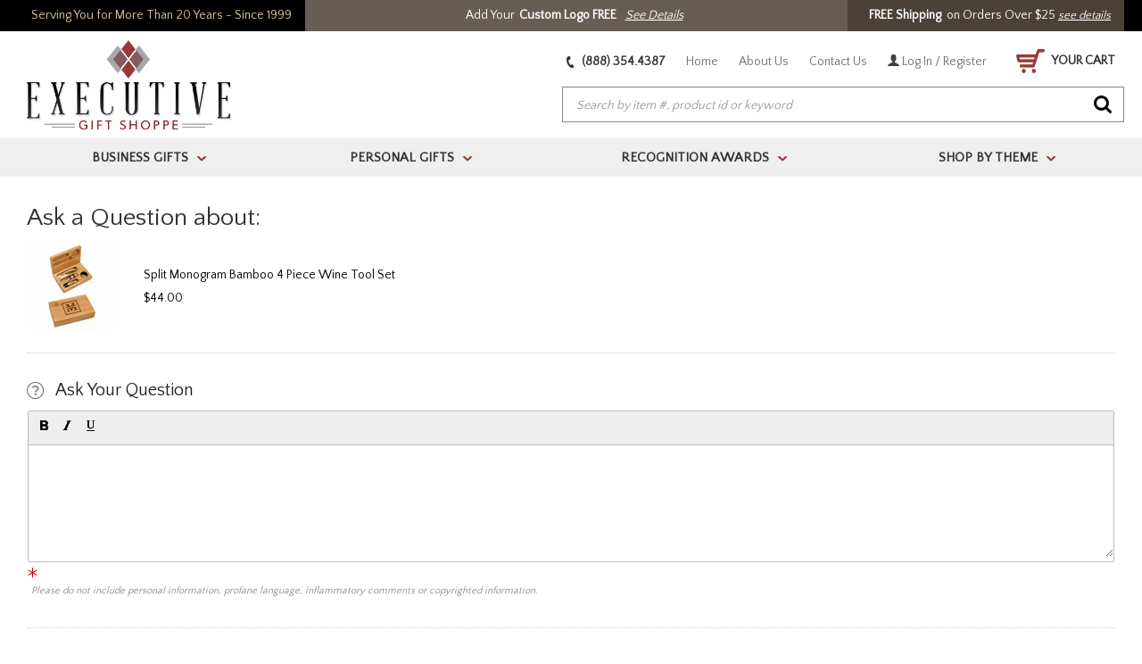

--- FILE ---
content_type: text/html; charset=UTF-8
request_url: https://myaccount.executivegiftshoppe.com/mod_questionsAndAnswers/questionForm.php?productId=split-monogram-bamboo-wine-tool-set-2
body_size: 29798
content:


<!DOCTYPE HTML><html lang="en"><head>
<title>Write a question for Split Monogram  Bamboo 4 Piece Wine Tool Set - Executive Gift Shoppe</title>
<meta name="Description" content="" />
<meta name="Keywords" content="  " />
<meta name="viewport" content="width=device-width, initial-scale=1.0"><meta charset="iso-8859-1" /><link href="https://sep.turbifycdn.com/ty/cdn/executiveengravables/favicon.ico?t=1768658199&" rel="shortcut icon" type="image/x-icon" /><link rel="stylesheet" href="https://sep.turbifycdn.com/ty/cdn/executiveengravables/combined.css?t=1768658199&"><link rel="stylesheet" href="https://sep.turbifycdn.com/ty/cdn/executiveengravables/kwmr-styles-min.css?t=1768658199&"><script src="https://ajax.googleapis.com/ajax/libs/jquery/1.9.1/jquery.min.js"></script><script src="https://sep.turbifycdn.com/ty/cdn/executiveengravables/combined.min.js?t=1768658199&v=2"></script><link href="//fonts.googleapis.com/css?family=Quattrocento+Sans" rel="stylesheet" type="text/css"><script>var asm_store_id = 'executiveengravables';function ShippingCalcThru () {ShippingCalc ('pd-template', '', document.getElementById('kwmr-item-qty').value);}</script><link rel="stylesheet" href="https://sep.turbifycdn.com/ty/cdn/executiveengravables/ytimes-css.css?t=1768658199&"><meta name="msvalidate.01" content="2DA2B26AEF300ACCDF4BF280E23ABD6B" /><meta name="p:domain_verify" content="aa1453813aaf42501a2d2a4e87ec07c9"/>

<link rel=stylesheet type=text/css href=https://turbifycdn.com/ty/cdn/executiveengravables/ytimes-itempage.css?v=4>

<script src="https://site.executivegiftshoppe.com/ytimes/ytimes-maintenance.js"></script>

<!-- START Bing Tracking Code -->
<script>(function(w,d,t,r,u){var f,n,i;w[u]=w[u]||[],f=function(){var o={ti:"4016087"};o.q=w[u],w[u]=new UET(o),w[u].push("pageLoad")},n=d.createElement(t),n.src=r,n.async=1,n.onload=n.onreadystatechange=function(){var s=this.readyState;s&&s!=="loaded"&&s!=="complete"||(f(),n.onload=n.onreadystatechange=null)},i=d.getElementsByTagName(t)[0],i.parentNode.insertBefore(n,i)})(window,document,"script","//bat.bing.com/bat.js","uetq");</script><noscript><img src="//bat.bing.com/action/0?ti=4016087&Ver=2" height="0" width="0" style="display:none; visibility: hidden;" /></noscript><link rel=stylesheet type=text/css href=https://site.executivegiftshoppe.com/lib/ytimes-2017-styles-new.css>
<style>
@media only screen and (max-width : 700px) {#covidMsg {display:block;line-height: 20px;}}
</style><link rel="stylesheet" type="text/css" href="https://turbifycdn.com/ty/cdn/executiveengravables/ytimes-2017-styles-ext.css?v=2"><link rel="stylesheet" href="https://use.fontawesome.com/releases/v5.8.1/css/all.css" integrity="sha384-50oBUHEmvpQ+1lW4y57PTFmhCaXp0ML5d60M1M7uH2+nqUivzIebhndOJK28anvf" crossorigin="anonymous">
<style>
	.wl {max-width:1240px;margin: 0 auto;}
	.ca, .clearAll {clear:both;height:0px;}
	#mobileIndicator {display:none;}
	#mobileMenu {display:none;}
	body {background-image:none;}
		#kwmr-wrapper {max-width: 100%;}
		#kwmr-header {background-color: #fff;}
		#kwmr-header.sticky {position:fixed;top:-140px;box-shadow: 0 2px 6px #aaa;-webkit-transition: all 0.5s;-moz-transition: all 0.5s;-o-transition: all 0.5s;transition:  all 0.5s;z-index:10;}
			#headerMid {max-width:1240px;margin: 0 auto;}
				#kwmr-header.sticky #headerLinks {top:18px;}
					#kwmr-header.sticky #headerLinks a:not(.cartLink) {display:none;}
				#searchForm {width: calc(100% - 280px);max-width: 630px;}
				#kwmr-header.sticky #searchForm {top: 11px;right: 180px;width: calc(100% - 460px);}
			#kwmr-header.sticky #kwmr-topnav-bar {height: 30px;}
				ul#kwmr-topnav {max-width:1240px;margin: 0 auto;float: none;}
				#kwmr-header.sticky ul#kwmr-topnav {height: 30px;}
					#kwmr-header.sticky ul#kwmr-topnav li.kwmr-relative a {font: bold 15px/30px 'Quattrocento Sans', sans-serif;}
					#kwmr-header.sticky ul.kwmr-topnav-uls {top: 30px !important;}
			#kwmr-header.row-fluid .span12 {margin: 0 !important;}

		#kwmr-main-holder:not(.homePage) {max-width:1240px;margin: 0 auto;}
		
		#kwmr-main-holder .homeHerosFrame {display:block;box-sizing:border-box;width:100%;background: url(https://turbifycdn.com/ty/cdn/executiveengravables/egs-home-polka.png) 0 0;padding: 0 0 30px;margin:0 0 20px;}
			#homeRotator {max-width:1700px;margin: 0 auto;padding: 0 0 30px;}
				#homeRotator ul.slick-dots {bottom: 10px;}
			#homeKickers {max-width:1240px;margin: 0 auto;display:flex;justify-content: space-between;align-items: stretch;margin-top: -160px;z-index: 9;position: relative;}
				#homeKickers .kicker {display:block;box-sizing:border-box;width:390px;max-width:calc(33.33% - 20px);padding: 10px;background-color: #fff;}
					#homeKickers .kicker .image {display:block;}
						#homeKickers .kicker .image img {display:block;max-width:100%;height:auto;margin:0px auto;}
					#homeKickers .kicker .name {display:block;box-sizing:border-box;width:100%;text-align:center;padding:15px 10px 0;}
						#homeKickers .kicker .name a {font:bold 22px 'Quattrocento Sans', sans-serif;color: #111;text-decoration: none;}
						#homeKickers .kicker .name i {display: none;}
					#homeKickers .kicker .links {display:block;box-sizing:border-box;width:100%;padding: 15px;}
						#homeKickers .kicker .links .text {font: normal 15px 'Quattrocento Sans', sans-serif;color: #111;padding:5px;line-height:1.5;}
						#homeKickers .kicker .links a {display:block;padding:6px 0;font: normal 15px 'Quattrocento Sans', sans-serif;color: #111;text-decoration: none;}
							#homeKickers .kicker .links a span.highlight {color: #bf0c0c;font-weight: bold;}
						#homeKickers .kicker .links a:before {font-family: "Font Awesome 5 Free";font-weight: 900;color: #bebeba;content: "\f30b";margin: 0 10px 0 0;}
		#homeTopCategories {display:block;box-sizing:border-box;width:100%;clear: both;padding: 20px 0px 40px;}
			#homeTopCategories .contentsFrame {}
				#homeTopCategories .contentsFrame div.title {display: block;box-sizing: border-box;width: 100%;position: relative;background-color: transparent;height: 58px;padding: 0px 10px;margin-bottom: 15px;}
					#homeTopCategories .contentsFrame div.title label {text-align:center;border: 0 none;}
						#homeTopCategories .contentsFrame div.title label span {box-sizing: border-box;display: inline-block;padding: 0px 5px;border: 0 none;font: bold 26px/55px 'Quattrocento Sans', sans-serif;color: #111;margin-bottom: 0;}
				#homeTopCategories div.sliderContents {position: relative;display: block;box-sizing: border-box;width: 100%;padding: 0px 30px;}
					div.sliderContents div.contentElement {display: block;background-color: #fff;padding: 15px;}
						#homeTopCategories div.sliderContents div.contentElement div.image {display:block;box-sizing:border-box;width:100%;}
							#homeTopCategories div.sliderContents div.contentElement div.image a {display:block;}
								#homeTopCategories div.sliderContents div.contentElement div.image img {display:block;max-width:100%;height:auto;margin:0px auto;}
						#homeTopCategories div.sliderContents div.contentElement div.name {display:block;box-sizing:border-box;width:100%;padding: 10px 0px 0px;text-align:center;}
							#homeTopCategories div.sliderContents div.contentElement div.name a {display:block;font: bold 14px 'Quattrocento Sans', sans-serif;color:#111;text-decoration: none;text-align:center;text-transform:uppercase;}
				#homeTopCategories div.sliderContents img.slick-prev {position:absolute;top: 50%;left:0px;margin-top: -23px;}
				#homeTopCategories div.sliderContents img.slick-next {position:absolute;top: 50%;right:0px;margin-top: -23px;}
				#homeTopCategories ul.slick-dots {position:absolute;bottom: -20px;left:0px;list-style-type:none;margin:0px;padding:0px;width:100%;text-align:center;}
					#homeTopCategories ul.slick-dots li {display:inline-block;margin: 0px 10px;cursor:pointer;}
						#homeTopCategories ul.slick-dots li button {background-color:#e7e7e7;border:0 none;border-radius:4px;height:8px;width:8px;text-indent:-10000px;overflow:hidden;padding:0px;cursor:pointer;}
					#homeTopCategories ul.slick-dots li.slick-active button, #imageRotator ul.slick-dots li:hover button {background-color: #020202;}

	#ytimesTestimonials {display:block;box-sizing:border-box;width:100%;padding: 40px 0 0;}
		#testimonials {display:block;box-sizing:border-box;width:100%;}
			#testimonials div.title {display:block;box-sizing:border-box;width:100%;padding: 0 30px 20px;background-color: transparent;height:auto;}
				#testimonials div.title img {display:block;max-width:100%;height:auto;margin:0 auto;}
			#testimonials div.slider {display:block;box-sizing:border-box;width:100%;}
				#testimonials div.slider div.testimonial {display:block;box-sizing:border-box;background-color: #000;margin: 0 1px;padding: 20px;font-size: 16px;color: #fff;line-height: 1.3;}
					#testimonials div.slider div.testimonial img {display:block;max-width:100%;height:auto;margin:0 auto 10px 0;}
					#testimonials div.slider div.testimonial span.author {display:block;font-size: 14px;color: #f53c3a;padding: 10px 0 0;}
				#testimonials div.slider img.slick-prev {position: absolute;top: 50%;left: 0px;margin-top: -23px;}
				#testimonials div.slider img.slick-next {position: absolute;top: 50%;right: 0px;margin-top: -23px;}
			#testimonials span.moreTestimonials {display:block;box-sizing:border-box;width:100%;background-color: #991414;padding: 15px;text-align:center;}
				#testimonials span.moreTestimonials a {font-size: 16px;color: #fff;text-decoration: none;}

	#footerBadges {display:flex;justify-content: center;align-items: center;box-sizing:border-box;width:100%;background-color: #fff;}
		#footerBadges .badgeDiv {padding: 15px;max-width: 25%;position:relative;}
			#footerBadges .badgeDiv a {display:block;text-decoration: none;}
			#footerBadges .badgeDiv img {display:block;max-width:100%;height:auto;margin:0px auto;}
			#footerBadges .infoPopupDiv {display:none;position: absolute;top: 34px;box-sizing: border-box;padding: 20px;border-radius: 8px;border-top-left-radius: 0;font-weight: normal;font-size: 13px;color: #040707;max-width: 250px;left: 50%;z-index: 99999999;background-color: #fff;border: solid 1px #000;box-shadow: 2px 2px 4px #aaa;text-align: left;}
				#footerBadges .infoPopupDiv a {color: #0088cc;}

	div#kwmr-footer > #kwmr-footer-inner {max-width: 1240px;}
		div#kwmr-footer > #kwmr-footer-inner .span5 {width: calc(20% - 10px);margin: 0;padding: 10px 20px;}
			div#kwmr-footer > #kwmr-footer-inner .span5 img {max-width:100%;height:auto;}
	div#kwmr-footer > #kwmr-footer-custom {max-width: 1240px;}

	#pagingContents #pagingTable .pagingItem.grid {width: 25%;}
	#pagingContents #pagingTable .pagingItem.list div.img {padding: 0 10px 0 0;}
	#pagingContents #pagingTable .pagingItem.list div.title {background-color: transparent;float:left;margin:0;width: calc(100% - 360px);}

	#itemTabContents #relatedItems .kwmr-contcell {width: 20% !important;}
	#kwmr-wrapper #recentlyItems .recentElement {width: 20%;}

#ytimesFooter {display:block;box-sizing:border-box;width:100%;background-color: #f7f7f7;padding: 15px 10px;}
	#footerElements {display:block;box-sizing:border-box;width:100%;}
		#ytimesFooterLogo {display:block;box-sizing:border-box;width:100%;padding: 30px 0;}
			#ytimesFooterLogo a {display:block;}
				#ytimesFooterLogo img {display:block;max-width:100%;height:auto;max-height:85px;width:auto;margin:0 auto;}
		ul#ytimesFooterLinks {display:flex;justify-content: center;align-items: flex-start;flex-wrap:wrap;box-sizing:border-box;width:100%;}
			ul#ytimesFooterLinks li.footerBox {display:block;box-sizing:border-box;padding: 0 40px;max-width: 25%;}
				ul#ytimesFooterLinks li.footerBox div.title {font-size: 15px;font-weight: bold;color: #4c4c4c;text-transform: uppercase;line-height:28px;height: auto;margin:0;padding:0;}
					ul#ytimesFooterLinks li.footerBox div.title i {display:none;}
				ul#ytimesFooterLinks li.footerBox a {display:block;line-height:20px;color: #888;text-transform: uppercase;font-size: 12px;}
			ul#ytimesFooterLinks li.footerBox.socials {}
				ul#ytimesFooterLinks li.footerBox.socials a {display:inline-block;padding: 10px 5px;}
					ul#ytimesFooterLinks li.footerBox.socials a i {font-size: 30px;color: #000;}
				ul#ytimesFooterLinks li.footerBox.socials a.tel {display:block;font-size: 18px;font-weight:bold;margin: 20px 0 0;padding: 0;color:#000;}
				ul#ytimesFooterLinks li.footerBox.socials a.email {display:block;padding: 0;text-transform: none;}
					ul#ytimesFooterLinks li.footerBox.socials a big {}
		#ytimesFooterAssurance {display:block;box-sizing:border-box;width:100%;padding: 30px 0 10px;}
			div.flex {display:flex;justify-content: center;align-items: center;box-sizing:border-box;width:100%;}
				div.flex img {display:block;box-sizing:border-box;max-width:33.33%;height:auto;padding: 0 30px;}
			#ytimesFooterAssurance > img {display:block;max-width:100%;height:auto;margin:30px auto 0;}
		#ytimesCopyright {display:block;box-sizing:border-box;width:100%;text-align:center;font-size: 12px;color: #101010;}

body.upd2024 a.cartLink {position: relative;}
body.upd2024 .cartItems {position: absolute;top: -10px;left: 10px;display: flex;justify-content: center;align-items: center;padding: 4px;background-color: #ccc;color: #000;border-radius: 50%;width: 14px;height: 14px;font-size: 12px;}

/* RESPONSIVE STYLES */
@-ms-viewport{width: device-width;}

@media only screen and (max-width: 1700px) {
	#homeKickers {margin-top: calc(-100vw * 0.094);}
}
@media only screen and (max-width: 1240px) {
	#headerTop {padding: 0;}
}
@media only screen and (max-width: 1030px) {
	#itemTabContents #relatedItems .kwmr-contcell {width: 25% !important;}
	#kwmr-wrapper #recentlyItems .recentElement {width: 25%;}
}
@media only screen and (max-width: 900px) {
	#itemTabContents #relatedItems .kwmr-contcell {width: 33.33% !important;}
	#kwmr-wrapper #recentlyItems .recentElement {width: 33.33%;}

	ul#ytimesFooterLinks li.footerBox {max-width: 50%;width: 50%;padding: 0 30px 15px;}
}
@media only screen and (max-width: 767px) {
	#mobileIndicator {display:block;height:1px;}
	.wl {padding: 0 10px;}
	#mobileHeader {}
		#headerInner {display:flex;justify-content: space-between;align-items: center;padding: 5px;}
			#mobileMenuIcon {padding:10px;cursor:pointer;}
				#mobileMenuIcon i {font-size: 30px;color: #993738;}
			#mobileSearchIcon {padding:10px;cursor:pointer;}
				#mobileSearchIcon i {font-size: 24px;color: #080808;}
			#mobileLogo {padding: 5px 15px;}
				#mobileLogo a {display:block;}
					#mobileLogo img {display:block;max-width:100%;height:auto;margin:0px auto;max-height: 48px;}
			#mobilePhoneIcon {padding:10px;cursor:pointer;}
				#mobilePhoneIcon a {display:block;}
					#mobilePhoneIcon i {font-size: 23px;color: #080808;-webkit-transform: rotate(110deg);-moz-transform: rotate(110deg);-o-transform: rotate(110deg);-ms-transform: rotate(110deg);transform: rotate(110deg);}
			#mobileCartIcon {padding:5px;cursor:pointer;}
				#mobileCartIcon a {display:block;}
					#mobileCartIcon img {}
		#mobileSearch {display:none;box-sizing:border-box;width:100%;padding: 10px;}
			#mobileSearch form#searchForm {position:relative;top:0;right:auto;left:0;width:100%;}
				#mobileSearch form#searchForm input#searchInp {}
				#mobileSearch form#searchForm input#searchGo {}
		#kwmr-header-small {position: sticky;top: 0;background-color: #fff;z-index: 99999999;box-shadow: 0 2px 8px #aaa;}

	#kwmr-main-holder .homeHerosFrame {background-color: #efefef; background-image: none;padding: 0 0 15px;}
		#homeKickers {display:block;margin-top: 0;position: static;padding: 0 10px;}
			#homeKickers .kicker {display:block;box-sizing:border-box;width:100%;max-width:100%;padding: 10px;background-color: #fff;box-shadow: 0 1px 3px #aaa;margin: 0 0 10px;}
				#homeKickers .kicker .image {display:block;float:left;width:60px;}
					#homeKickers .kicker .image img {display:block;max-width:100%;height:auto;margin:0px auto;}
				#homeKickers .kicker .name {display:block;box-sizing:border-box;width: calc(100% - 65px);text-align:left;padding:0 10px;float:left;}
					#homeKickers .kicker .name a {font:bold 16px/36px 'Quattrocento Sans', sans-serif;color: #111;text-decoration: none;}
					#homeKickers .kicker .name i {font-size: 18px;color: #993738;float:right;line-height:26px;padding: 5px;cursor:pointer;}
					#homeKickers .kicker .name i.fa-plus {display:inline-block;}
					#homeKickers .kicker .name i.fa-minus {display: none;}
					#homeKickers .kicker.open .name i.fa-plus {display: none;}
					#homeKickers .kicker.open .name i.fa-minus {display: inline-block;}
				#homeKickers .kicker .links {display:none;clear:both;}
					#homeKickers .kicker .links .text {}
					#homeKickers .kicker .links a {}
					#homeKickers .kicker .links a:before {font-family: "Font Awesome 5 Free";font-weight: 900;color: #bebeba;content: "\f30b";margin: 0 10px 0 0;}

	body.mobileMenuOn {overflow:hidden !important;}
	.mobileWrapper {position:relative;left:0;opacity:1;-webkit-transition: all 0.5s;-moz-transition: all 0.5s;-o-transition: all 0.5s;transition:  all 0.5s;}
	.mobileWrapper.mobileMenuOn {left:270px;opacity:0.3;}

	#mobileMenu {display:block;position:absolute;top:0;left:-270px;width:270px;height:100%;background-color: #fff;-webkit-transition: all 0.5s;-moz-transition: all 0.5s;-o-transition: all 0.5s;transition:  all 0.5s;z-index:9999999999;}
	#mobileMenu.open {left:0;box-shadow: 5px 0 30px #666;overflow:auto;}
		ul#mobileTopMenu {display:block;box-sizing:border-box;width:100%;list-style-type:none;}
			ul#mobileTopMenu li.home {display:block;box-sizing:border-box;width:100%;background-color: #000;}
				ul#mobileTopMenu li.home a {display:block;box-sizing:border-box;width:100%;color: #fff;font-size:14px;font-weight:bold;padding:10px;}
			ul#mobileTopMenu li.top {display:block;box-sizing:border-box;width:100%;background-color: #efefef;border-bottom: solid 1px #d4d4d4;}
			ul#mobileTopMenu li.top.open {background-color: #f7f7f7;}
				ul#mobileTopMenu li.top div.flex {display:flex;justify-content: space-between;align-items: stretch;}
					ul#mobileTopMenu li.top div.flex a {display:block;box-sizing:border-box;width:100%;color: #313131;font-size:14px;font-weight:bold;padding:10px;text-decoration: none;text-transform:uppercase;}
					ul#mobileTopMenu li.top span.arrow {display: flex;justify-content: center;align-items: center;box-sizing:border-box;width:50px;float:right;background-color: #fff;border-right: solid 1px #d4d4d4;-webkit-transition: all 0.5s;-moz-transition: all 0.5s;-o-transition: all 0.5s;transition:  all 0.5s;}
					ul#mobileTopMenu li.top.open span.arrow {border-right: 0 none;}
						ul#mobileTopMenu li.top span.arrow i {display:block;}
						ul#mobileTopMenu li.top.open span.arrow i {-webkit-transform: rotate(180deg);-moz-transform: rotate(180deg);-o-transform: rotate(180deg);-ms-transform: rotate(180deg);transform: rotate(180deg);}
				ul#mobileTopMenu li.top div.submenu {display:none;box-sizing:border-box;width:100%;background-color: #f7f7f7;}
					ul#mobileTopMenu li.top.open div.submenu ul {display:block;box-sizing:border-box;width:100%;margin:0;padding: 0;}
						ul#mobileTopMenu li.top.open div.submenu ul li {display:block;box-sizing:border-box;width:100%;border-bottom: solid 1px #fff;}
							ul#mobileTopMenu li.top.open div.submenu ul li a {display:flex;justify-content: flex-start;align-items: center;box-sizing:border-box;width:100%;padding: 10px;}
								ul#mobileTopMenu li.top.open div.submenu ul li a img {max-width:50px;margin-right:15px;}
								ul#mobileTopMenu li.top.open div.submenu ul li a span {font-weight: normal font-size: 14px; color: #313131;}
			ul#mobileTopMenu li.extra {display:block;box-sizing:border-box;width:100%;background-color: #fff;}
				ul#mobileTopMenu li.extra a {display:block;box-sizing:border-box;width:100%;font-size:14px;font-weight:bold;padding:10px;color: #7d7d7d;}

	#ytimesTestimonials {clear:both !important;float:none !important;}
	#testimonials div.title {padding: 0 15px;}
	#testimonials div.title img {display:block;width: 100%;max-width:300px;height:auto;margin:0 auto;}
	#footerBadges {display:none;}

	ul#ytimesFooterLinks {display:block;}
		ul#ytimesFooterLinks li.footerBox {max-width: 100%;width: 100%;}
		ul#ytimesFooterLinks li.footerBox:not(.socials) a {display:none;font-size: 16px;line-height: 36px;}
		ul#ytimesFooterLinks li.footerBox:not(.socials).open a {display:block;}
			ul#ytimesFooterLinks li.footerBox div.title {cursor:pointer;}
			ul#ytimesFooterLinks li.footerBox div.title i {display:inline-block;font-size: 16px;color: #991414;margin: 0 20px 0 0;}
			ul#ytimesFooterLinks li.footerBox div.title i.fa-minus {display:none;}
			ul#ytimesFooterLinks li.footerBox.open div.title i.fa-plus {display:none;}
			ul#ytimesFooterLinks li.footerBox.open div.title i.fa-minus {display:inline-block;}

	div.foot-contain {clear:both !important;}
	div#kwmr-footer > #kwmr-footer-inner .span5 {width: calc(100% - 10px);padding: 10px;}
	div#kwmr-footer > #kwmr-footer-inner .span5 img {width:100%;max-width: 180px;display:block;margin: auto;}
	div#kwmr-footer .kwmr-footer-boxes > li:not(.kwmr-footer-box-header) {padding: 5px 25px;}
		div#kwmr-footer .kwmr-footer-boxes > li:not(.kwmr-footer-box-header) a {font-size: 14px;}

	#pagingContents #pagingTable .pagingItem.grid {width: 50%;}

	#itemTabContents #relatedItems .kwmr-contcell {width: 50% !important;}
	#kwmr-wrapper #recentlyItems .recentElement {width: 50%;}

	#enlargeIcon {position:absolute;bottom:0;left:0;}
}
</style><style>body.upd2023 #headerTopLogoReady {flex-grow:1;display: inline-flex;justify-content: center;align-items: center;box-sizing: border-box;padding: 0 15px;background-color: #665e53;font: normal 14px/35px 'Quattrocento Sans', sans-serif;color: #fff;}
	body.upd2023 #headerTopLogoReady b {padding: 0 5px;}
	body.upd2023 #headerTopLogoReady a {padding: 0 5px;color: #fff;text-decoration: underline;}

body.upd2024 a.cartLink,
#mobileCartIcon {position:relative;}
	body.upd2024 cartItems {position: absolute;top: -10px;left: 10px;display: flex;justify-content: center;align-items: center;padding: 4px;background-color: #000;color: #fff;border-radius: 50%;width: 14px;height: 14px;font-size: 12px;}

body.upd2023.corporate-gifts #kwmr-infobody {max-width: 956px; margin: 0 auto;}

body.upd2023 #kwmr-mini-reviews {display:flex;}
	body.upd2023 .logoReadyIcon {padding: 0 0 0 20px;}

body.upd2024 #add2cart {margin: 10px 0 0;}
body.upd2024 #add2cart.inactive {filter: grayscale(100%);opacity: 0.4;pointer-events: none;}

#kwmr-atc-div {padding: 20px;}
#kwmr-item-body .pdQaProductPageCallout::before {font-family: 'Font Awesome 5 Free';font-weight: 900;content: '\f059';}
a.flex-link {display:flex;justify-content: flex-start;align-items: center;box-sizing:border-box;width:100%;}
	a.flex-link i.fas {width: 20px;}

#proofCheck {display:none;justify-content: flex-start;align-items: center;box-sizing:border-box;width:100%;padding: 15px 0 5px;}
	#proofCheck input#proofCheckbox {margin: 0 10px 0 0;width: 20px;height:20px;}
	#proofCheck label {font-size: 16px;font-weight: 600;color: #ba1212;}
	#proofCheck input#proofCheckbox:checked + label {color: #111;}

#kwmr-atc-div button#add2cart {display:block;box-sizing:border-box;width:100%;max-width: 420px;margin: 15px 0 0;background-color: #bf0c0c;border: 0 none;font: 600 20px "Quattrocento Sans", sans-serif;color:#fff;text-align:center;padding: 11px 0;border-radius: 3px;border: 0 none;box-shadow: 0 2px 3px #aaa;cursor:pointer;text-transform: none;}

@media only screen and (max-width : 970px) {
	body.upd2023 #headerTop #headerTopSlogan {display:none;}
}
@media only screen and (max-width : 670px) {
	html, body {overflow-x:hidden !important;}
	#headerTop .inner {flex-direction:column;}
	#enlargeIcon {position:absolute;bottom:0;left:0;}
	#kwmr-atc-div #qty {display:flex;justify-content: flex-start;align-items: center;width: 100%;max-width: 100%;}
		#kwmr-atc-div #qty > span {margin: 0 0 0 10px;}
	#ytscZip {display: block;}
	#ytscCountry {padding: 10px 0 0;}
		#ytscCountry label {margin: 0;}
	#itemTabControls {display:none !important;}
}</style><style><!--.tabContent .label1 {
	margin: 0;
    padding: 0;
    border: 0;
    font-size: 100%;
	font-weight: normal;
	line-height: 20px;
	display: block;
	background-color: #f7f7f7;
	border-bottom: solid 4px #dddddd;
	margin-bottom: 10px;
	padding-left: 10px;
}

.tabContent .label1 span {
	font-weight: bold;
	font-size: 20px;
	display: inline-block;
	border-bottom: solid 4px #bf0c0c;
	padding: 13px;
	position: relative;
	bottom: -4px;
}
#qty span.qtyPM span.qtyMin.inact {
	color: #707070;
}
.sr-only-ada {position:absolute;top:-2em;transition: top 0.5s ease-in-out;
    border: 2px dotted navy;
    font-size: 2em;
    padding: 0.3em;
    box-sizing: border-box;
    background-color: lightyellow;z-index:1;
}
.sr-only-ada:focus {
    top: 1em;
}
a {color:#0077b3}
.pd-stars-rating-count, .pdQaAnswerTimestamp, .pd-pr-reviewer-info-wrapper { color: #707070 !important }--></style><script type="text/javascript" src="/globalScript.js"></script><meta name="robots" content="noindex,nofollow"><link rel="stylesheet" type="text/css" href="https://cdn.practicaldatacore.com/executivegiftshoppe/mod_pdOneStyleEditor/pdGlobalStyle.css?cb=491302">
 <meta name="robots" content="noindex,nofollow">  </head><body itemtype="http://schema.org/WebPage" itemscope="" class="pd-template upd2023 upd2024"><!-- Google tag (gtag.js) -->
<script async src="https://www.googletagmanager.com/gtag/js?id=AW-1072665819"></script>
<script>
  window.dataLayer = window.dataLayer || [];
  function gtag(){dataLayer.push(arguments);}
  gtag('js', new Date());

  gtag('config', 'AW-1072665819');
</script>


<script type="text/javascript">
var google_tag_params = {
ecomm_prodid: '',
ecomm_pagetype: '###PAGE-TYPE###',
ecomm_totalvalue: '###PRODUCT-VALUE###'
}
</script>
<script type="text/javascript">
/* <![CDATA[ */
var google_conversion_id = 1072665819;
var google_custom_params = window.google_tag_params;
var google_remarketing_only = true;
/* ]]> */
</script>
<script type="text/javascript" src="//www.googleadservices.com/pagead/conversion.js">
</script>
<style>iframe[name="google_conversion_frame"]{height:0px;}</style><!--------END OF DYNAMIC REMARKETING CODE--------><div class=mobileWrapper><ul id="menu" role="navigation" class="panel kwmr-tablet-topnav row-fluid"><li class="first kwmr-relative"><a href="https://www.executivegiftshoppe.com/executivegifts.html">Business Gifts</a></li><li class="kwmr-relative selected kwmr-relative"><a href="https://www.executivegiftshoppe.com/meac.html">Personal Gifts</a></li><li class="kwmr-relative"><a href="https://www.executivegiftshoppe.com/trophyawards.html">Recognition Awards</a></li><li class="kwmr-relative"><a href="https://www.executivegiftshoppe.com/shopbyrecipient.html">Shop By Theme</a></li></ul><div id="headerTop"><div class="inner"><div id="headerTopSlogan">Serving You for More Than 20 Years - Since 1999</div><div id="headerTopLogoReady">Add Your <b>Custom Logo FREE</b> <a href="https://www.executivegiftshoppe.com/corporate-gifts.html"><i>See Details</i></a></div><div id="headerTopPromo"></span> &nbsp; &nbsp; <b>FREE Shipping</b>&nbsp; on Orders Over $25&nbsp; <a href=https://www.executivegiftshoppe.com/shipinfo.html style="text-decoration:underline;font-style:italic;font-size:small">see details</a></div></div></div><div class="push" id="kwmr-wrapper"><div class="container"><div class="row-fluid hidden-phone" id="kwmr-header"><div class="span12">
	<div id="headerMid" class="row-fluid">
		<div id="headerLogo" itemscope="" itemtype="http://schema.org/Organization"><a href="https://www.executivegiftshoppe.com/index.html" itemprop="url"><img src="https://sep.turbifycdn.com/ty/cdn/executiveengravables/kwmr-logo.png?t=1768658199&" data-orig-src="https://turbifycdn.com/ty/cdn/executiveengravables/kwmr-logo.png" data-sticky-src="https://turbifycdn.com/ty/cdn/executiveengravables/egs-logo-sticky.png" data-mobile-src="https://turbifycdn.com/ty/cdn/executiveengravables/egs-logo-mobile.png" border="0" itemprop="logo" alt="ExecutiveGiftShoppe Home" width="400" height="174"></a></div>
		<div id="headerLinks">
			<a href="tel:18883544387" class="phone"><img alt="" role="presentation" src="https://turbifycdn.com/ty/cdn/executiveengravables/egs-2017-header-phone.png" width="9" height="13"> (888) 354.4387</a>
			<a href="https://www.executivegiftshoppe.com/index.html">Home</a>
			<a href="https://www.executivegiftshoppe.com/aboutus.html">About Us</a>
			<a href="https://www.executivegiftshoppe.com/contactus.html">Contact Us</a>
			<a href="https://myaccount.executivegiftshoppe.com/index.php?redirect=self"><img alt="My Account" role="presentation"  src="https://turbifycdn.com/ty/cdn/executiveengravables/egs-2017-header-myaccount.png" class="myaccount" width="13" height="13"> Log In / Register</a>
			<a href="https://secure.executivegiftshoppe.com/executiveengravables/cgi-bin/wg-order?executiveengravables" class="cartLink"><img alt="Shopping Cart Icon" src="https://turbifycdn.com/ty/cdn/executiveengravables/egs-2017-cart-icon.png" border="0" width="32" height="27"> YOUR CART</a>
		</div>
		<form id="searchForm" method="get" action="//search.executivegiftshoppe.com/mod_search/" role="search">
			<input type="hidden" name="catalog" value="executiveengravables">
			<input type="text" role="searchbox" name="query" id="searchInp" placeholder="Search by item #, product id or keyword" aria-label="Search Field">
			<input type="image" src="https://turbifycdn.com/ty/cdn/executiveengravables/egs-2017-search-go.png" id="searchGo" alt="Search Go Button">
		</form>
	</div>
	<div class="span12 hidden-phone" id="kwmr-topnav-bar">
		<ul role=navigation aria-label=Main id="kwmr-topnav" class="row-fluid"  itemscope itemtype="http://www.schema.org/SiteNavigationElement"><li tabindex=0 id="topnav-1"  class="first kwmr-relative"><a href="https://www.executivegiftshoppe.com/executivegifts.html" itemprop="url"><span itemprop="name">Business Gifts</span><span class="arrow">></span></a><ul class="kwmr-topnav-uls" aria-hidden=true><div class="menu-cont"><ul><li><a href="https://www.executivegiftshoppe.com/bookends.html" class="topnav-submenu-links"><img src="https://s.turbifycdn.com/aah/executiveengravables/bookends-77.png" width="50" height="49" alt="" role="presentation" class="topnav-image" /><span class="topnavlinktext">Bookends</span></a><div class="kwmr-clearboth"></div></li><li><a href="https://www.executivegiftshoppe.com/briefcases.html" class="topnav-submenu-links"><img src="https://s.turbifycdn.com/aah/executiveengravables/briefcases-bags-65.png" width="50" height="42" alt="" role="presentation" class="topnav-image" /><span class="topnavlinktext">Briefcases & Bags</span></a><div class="kwmr-clearboth"></div></li><li><a href="https://www.executivegiftshoppe.com/business-card-holders.html" class="topnav-submenu-links"><img src="https://s.turbifycdn.com/aah/executiveengravables/business-card-holders-61.png" width="50" height="50" alt="" role="presentation" class="topnav-image" /><span class="topnavlinktext">Business Card Holders</span></a><div class="kwmr-clearboth"></div></li><li><a href="https://www.executivegiftshoppe.com/certificate-holders.html" class="topnav-submenu-links"><img src="https://s.turbifycdn.com/aah/executiveengravables/certificate-holders-31.png" width="46" height="50" alt="" role="presentation" class="topnav-image" /><span class="topnavlinktext">Certificate Holders</span></a><div class="kwmr-clearboth"></div></li><li><a href="https://www.executivegiftshoppe.com/smac.html" class="topnav-submenu-links"><img src="https://s.turbifycdn.com/aah/executiveengravables/cigar-lovers-40.png" width="41" height="50" alt="" role="presentation" class="topnav-image" /><span class="topnavlinktext">Cigar Accessories</span></a><div class="kwmr-clearboth"></div></li><li><a href="https://www.executivegiftshoppe.com/clipboards.html" class="topnav-submenu-links"><img src="https://s.turbifycdn.com/aah/executiveengravables/clipboards-46.png" width="50" height="50" alt="" role="presentation" class="topnav-image" /><span class="topnavlinktext">Clipboards</span></a><div class="kwmr-clearboth"></div></li><li><a href="https://www.executivegiftshoppe.com/pecl.html" class="topnav-submenu-links"><img src="https://s.turbifycdn.com/aah/executiveengravables/clocks-95.png" width="50" height="50" alt="" role="presentation" class="topnav-image" /><span class="topnavlinktext">Clocks</span></a><div class="kwmr-clearboth"></div></li><li><a href="https://www.executivegiftshoppe.com/crystal.html" class="topnav-submenu-links"><img src="https://s.turbifycdn.com/aah/executiveengravables/crystal-awards-51.png" width="37" height="50" alt="" role="presentation" class="topnav-image" /><span class="topnavlinktext">Crystal Awards</span></a><div class="kwmr-clearboth"></div></li><li><a href="https://www.executivegiftshoppe.com/mideit.html" class="topnav-submenu-links"><img src="https://s.turbifycdn.com/aah/executiveengravables/desktop-organizers-63.png" width="50" height="33" alt="" role="presentation" class="topnav-image" /><span class="topnavlinktext">Desktop Organizers</span></a><div class="kwmr-clearboth"></div></li><li><a href="https://www.executivegiftshoppe.com/eagleawards.html" class="topnav-submenu-links"><img src="https://s.turbifycdn.com/aah/executiveengravables/eagle-awards-62.png" width="41" height="50" alt="" role="presentation" class="topnav-image" /><span class="topnavlinktext">Eagle Awards</span></a><div class="kwmr-clearboth"></div></li></ul><ul><li><a href="https://www.executivegiftshoppe.com/executivegames.html" class="topnav-submenu-links"><img src="https://s.turbifycdn.com/aah/executiveengravables/executive-games-61.png" width="40" height="50" alt="" role="presentation" class="topnav-image" /><span class="topnavlinktext">Executive Games</span></a><div class="kwmr-clearboth"></div></li><li><a href="https://www.executivegiftshoppe.com/gavelawards.html" class="topnav-submenu-links"><img src="https://s.turbifycdn.com/aah/executiveengravables/gavel-awards-59.png" width="50" height="50" alt="" role="presentation" class="topnav-image" /><span class="topnavlinktext">Gavel Awards</span></a><div class="kwmr-clearboth"></div></li><li><a href="https://www.executivegiftshoppe.com/globes.html" class="topnav-submenu-links"><img src="https://s.turbifycdn.com/aah/executiveengravables/globes-82.png" width="33" height="50" alt="" role="presentation" class="topnav-image" /><span class="topnavlinktext">Globes</span></a><div class="kwmr-clearboth"></div></li><li><a href="https://www.executivegiftshoppe.com/golfgifts.html" class="topnav-submenu-links"><img src="https://s.turbifycdn.com/aah/executiveengravables/golf-gifts-73.png" width="50" height="44" alt="" role="presentation" class="topnav-image" /><span class="topnavlinktext">Golf gifts</span></a><div class="kwmr-clearboth"></div></li><li><a href="https://www.executivegiftshoppe.com/inspirationals.html" class="topnav-submenu-links"><img src="https://s.turbifycdn.com/aah/executiveengravables/inspirationals-62.png" width="50" height="48" alt="" role="presentation" class="topnav-image" /><span class="topnavlinktext">Inspirationals</span></a><div class="kwmr-clearboth"></div></li><li><a href="https://www.executivegiftshoppe.com/keepsakeboxes.html" class="topnav-submenu-links"><img src="https://s.turbifycdn.com/aah/executiveengravables/keepsake-boxes-80.png" width="31" height="50" alt="" role="presentation" class="topnav-image" /><span class="topnavlinktext">Keepsake Boxes</span></a><div class="kwmr-clearboth"></div></li><li><a href="https://www.executivegiftshoppe.com/laserpointers.html" class="topnav-submenu-links"><img src="https://s.turbifycdn.com/aah/executiveengravables/laser-pointers-61.png" width="50" height="33" alt="" role="presentation" class="topnav-image" /><span class="topnavlinktext">Laser Pointers</span></a><div class="kwmr-clearboth"></div></li><li><a href="https://www.executivegiftshoppe.com/legalgifts.html" class="topnav-submenu-links"><img src="https://s.turbifycdn.com/aah/executiveengravables/lawyer-s-gifts-36.png" width="50" height="50" alt="" role="presentation" class="topnav-image" /><span class="topnavlinktext">Legal Gifts</span></a><div class="kwmr-clearboth"></div></li><li><a href="https://www.executivegiftshoppe.com/letteropeners.html" class="topnav-submenu-links"><img src="https://s.turbifycdn.com/aah/executiveengravables/letter-openers-80.png" width="50" height="50" alt="" role="presentation" class="topnav-image" /><span class="topnavlinktext">Letter Openers</span></a><div class="kwmr-clearboth"></div></li><li><a href="https://www.executivegiftshoppe.com/corporate-gifts.html" class="topnav-submenu-links"><img src="https://s.turbifycdn.com/aah/executiveengravables/corporate-gifts-82.png" width="50" height="48" alt="" role="presentation" class="topnav-image" /><span class="topnavlinktext">Logo Orders</span></a><div class="kwmr-clearboth"></div></li></ul><ul><li><a href="https://www.executivegiftshoppe.com/magnifiers.html" class="topnav-submenu-links"><img src="https://s.turbifycdn.com/aah/executiveengravables/magnifiers-62.png" width="50" height="43" alt="" role="presentation" class="topnav-image" /><span class="topnavlinktext">Magnifiers</span></a><div class="kwmr-clearboth"></div></li><li><a href="https://www.executivegiftshoppe.com/medicalgifts.html" class="topnav-submenu-links"><img src="https://s.turbifycdn.com/aah/executiveengravables/doctors-gifts-32.png" width="50" height="50" alt="" role="presentation" class="topnav-image" /><span class="topnavlinktext">Medical Gifts</span></a><div class="kwmr-clearboth"></div></li><li><a href="https://www.executivegiftshoppe.com/mousepads.html" class="topnav-submenu-links"><img src="https://s.turbifycdn.com/aah/executiveengravables/mousepads-40.png" width="50" height="50" alt="" role="presentation" class="topnav-image" /><span class="topnavlinktext">Mousepads</span></a><div class="kwmr-clearboth"></div></li><li><a href="https://www.executivegiftshoppe.com/personalized-mugs.html" class="topnav-submenu-links"><img src="https://s.turbifycdn.com/aah/executiveengravables/mugs-glassware-64.png" width="50" height="50" alt="" role="presentation" class="topnav-image" /><span class="topnavlinktext">Mugs & Glassware</span></a><div class="kwmr-clearboth"></div></li><li><a href="https://www.executivegiftshoppe.com/name-bars.html" class="topnav-submenu-links"><img src="https://s.turbifycdn.com/aah/executiveengravables/name-bars-49.png" width="50" height="33" alt="" role="presentation" class="topnav-image" /><span class="topnavlinktext">Name Plates</span></a><div class="kwmr-clearboth"></div></li><li><a href="https://www.executivegiftshoppe.com/newjobgifts.html" class="topnav-submenu-links"><img src="https://s.turbifycdn.com/aah/executiveengravables/new-job-gifts-62.png" width="50" height="50" alt="" role="presentation" class="topnav-image" /><span class="topnavlinktext">New Job Gifts</span></a><div class="kwmr-clearboth"></div></li><li><a href="https://www.executivegiftshoppe.com/notepadholders.html" class="topnav-submenu-links"><img src="https://s.turbifycdn.com/aah/executiveengravables/notepad-holders-50.png" width="50" height="50" alt="" role="presentation" class="topnav-image" /><span class="topnavlinktext">Notepad Holders</span></a><div class="kwmr-clearboth"></div></li><li><a href="https://www.executivegiftshoppe.com/paperweights.html" class="topnav-submenu-links"><img src="https://s.turbifycdn.com/aah/executiveengravables/paperweights-92.png" width="50" height="50" alt="" role="presentation" class="topnav-image" /><span class="topnavlinktext">Paperweights</span></a><div class="kwmr-clearboth"></div></li><li><a href="https://www.executivegiftshoppe.com/personalizedpens.html" class="topnav-submenu-links"><img src="https://s.turbifycdn.com/aah/executiveengravables/pens-accessories-73.png" width="50" height="43" alt="" role="presentation" class="topnav-image" /><span class="topnavlinktext">Pens & Accessories</span></a><div class="kwmr-clearboth"></div></li><li><a href="https://www.executivegiftshoppe.com/photoclocks.html" class="topnav-submenu-links"><img src="https://s.turbifycdn.com/aah/executiveengravables/picture-frames-91.png" width="50" height="50" alt="" role="presentation" class="topnav-image" /><span class="topnavlinktext">Picture Frames</span></a><div class="kwmr-clearboth"></div></li></ul><ul><li><a href="https://www.executivegiftshoppe.com/plaques.html" class="topnav-submenu-links"><img src="https://s.turbifycdn.com/aah/executiveengravables/recogntion-plaques-31.png" width="39" height="50" alt="" role="presentation" class="topnav-image" /><span class="topnavlinktext">Plaques</span></a><div class="kwmr-clearboth"></div></li><li><a href="https://www.executivegiftshoppe.com/organizers.html" class="topnav-submenu-links"><img src="https://s.turbifycdn.com/aah/executiveengravables/organizers-planners-56.png" width="50" height="50" alt="" role="presentation" class="topnav-image" /><span class="topnavlinktext">Portfolios & Planners</span></a><div class="kwmr-clearboth"></div></li><li><a href="https://www.executivegiftshoppe.com/promotiongifts.html" class="topnav-submenu-links"><img src="https://s.turbifycdn.com/aah/executiveengravables/promotion-gifts-61.png" width="50" height="50" alt="" role="presentation" class="topnav-image" /><span class="topnavlinktext">Promotion Gifts</span></a><div class="kwmr-clearboth"></div></li><li><a href="https://www.executivegiftshoppe.com/retirementgifts.html" class="topnav-submenu-links"><img src="https://s.turbifycdn.com/aah/executiveengravables/retirement-gifts-62.png" width="50" height="50" alt="" role="presentation" class="topnav-image" /><span class="topnavlinktext">Retirement Gifts</span></a><div class="kwmr-clearboth"></div></li><li><a href="https://www.executivegiftshoppe.com/teachers-gifts.html" class="topnav-submenu-links"><img src="https://s.turbifycdn.com/aah/executiveengravables/teacher-s-gifts-77.png" width="42" height="50" alt="" role="presentation" class="topnav-image" /><span class="topnavlinktext">Teacher's Gifts</span></a><div class="kwmr-clearboth"></div></li><li><a href="https://www.executivegiftshoppe.com/usb-flash-drives.html" class="topnav-submenu-links"><img src="https://s.turbifycdn.com/aah/executiveengravables/usb-flash-drives-62.png" width="50" height="45" alt="" role="presentation" class="topnav-image" /><span class="topnavlinktext">USB Flash Drives</span></a><div class="kwmr-clearboth"></div></li><li><a href="https://www.executivegiftshoppe.com/wallstreet.html" class="topnav-submenu-links"><img src="https://s.turbifycdn.com/aah/executiveengravables/wall-street-gifts-75.png" width="50" height="50" alt="" role="presentation" class="topnav-image" /><span class="topnavlinktext">Wall Street Gifts</span></a><div class="kwmr-clearboth"></div></li></ul></div></ul></li><li tabindex=0 id="topnav-2" class="kwmr-relative" class="kwmr-relative"><a href="https://www.executivegiftshoppe.com/meac.html" itemprop="url"><span itemprop="name">Personal Gifts</span><span class="arrow">></span></a><ul class="kwmr-topnav-uls" aria-hidden=true><div class="menu-cont"><ul><li><a href="https://www.executivegiftshoppe.com/bbqsets.html" class="topnav-submenu-links"><img src="https://s.turbifycdn.com/aah/executiveengravables/bbq-sets-52.png" width="50" height="30" alt="" role="presentation" class="topnav-image" /><span class="topnavlinktext">BBQ Sets</span></a><div class="kwmr-clearboth"></div></li><li><a href="https://www.executivegiftshoppe.com/bookends.html" class="topnav-submenu-links"><img src="https://s.turbifycdn.com/aah/executiveengravables/bookends-77.png" width="50" height="49" alt="" role="presentation" class="topnav-image" /><span class="topnavlinktext">Bookends</span></a><div class="kwmr-clearboth"></div></li><li><a href="https://www.executivegiftshoppe.com/bottle-openers.html" class="topnav-submenu-links"><img src="https://s.turbifycdn.com/aah/executiveengravables/bottle-openers-60.png" width="50" height="50" alt="" role="presentation" class="topnav-image" /><span class="topnavlinktext">Bottle Openers</span></a><div class="kwmr-clearboth"></div></li><li><a href="https://www.executivegiftshoppe.com/smac.html" class="topnav-submenu-links"><img src="https://s.turbifycdn.com/aah/executiveengravables/cigar-lovers-40.png" width="41" height="50" alt="" role="presentation" class="topnav-image" /><span class="topnavlinktext">Cigar Accessories</span></a><div class="kwmr-clearboth"></div></li><li><a href="https://www.executivegiftshoppe.com/pecl.html" class="topnav-submenu-links"><img src="https://s.turbifycdn.com/aah/executiveengravables/clocks-95.png" width="50" height="50" alt="" role="presentation" class="topnav-image" /><span class="topnavlinktext">Clocks</span></a><div class="kwmr-clearboth"></div></li><li><a href="https://www.executivegiftshoppe.com/coasters.html" class="topnav-submenu-links"><img src="https://s.turbifycdn.com/aah/executiveengravables/coasters-61.png" width="50" height="50" alt="" role="presentation" class="topnav-image" /><span class="topnavlinktext">Coasters</span></a><div class="kwmr-clearboth"></div></li><li><a href="https://www.executivegiftshoppe.com/compasses.html" class="topnav-submenu-links"><img src="https://s.turbifycdn.com/aah/executiveengravables/compasses-42.png" width="50" height="50" alt="" role="presentation" class="topnav-image" /><span class="topnavlinktext">Compasses</span></a><div class="kwmr-clearboth"></div></li><li><a href="https://www.executivegiftshoppe.com/cufflinks.html" class="topnav-submenu-links"><img src="https://s.turbifycdn.com/aah/executiveengravables/cufflinks-81.png" width="50" height="50" alt="" role="presentation" class="topnav-image" /><span class="topnavlinktext">Cufflinks</span></a><div class="kwmr-clearboth"></div></li></ul><ul><li><a href="https://www.executivegiftshoppe.com/cutting-boards.html" class="topnav-submenu-links"><img src="https://s.turbifycdn.com/aah/executiveengravables/cutting-boards-63.png" width="50" height="48" alt="" role="presentation" class="topnav-image" /><span class="topnavlinktext">Cutting Boards</span></a><div class="kwmr-clearboth"></div></li><li><a href="https://www.executivegiftshoppe.com/hip-flasks.html" class="topnav-submenu-links"><img src="https://s.turbifycdn.com/aah/executiveengravables/flasks-42.png" width="50" height="50" alt="" role="presentation" class="topnav-image" /><span class="topnavlinktext">Flasks</span></a><div class="kwmr-clearboth"></div></li><li><a href="https://www.executivegiftshoppe.com/keepsakeboxes.html" class="topnav-submenu-links"><img src="https://s.turbifycdn.com/aah/executiveengravables/keepsake-boxes-80.png" width="31" height="50" alt="" role="presentation" class="topnav-image" /><span class="topnavlinktext">Keepsake Boxes</span></a><div class="kwmr-clearboth"></div></li><li><a href="https://www.executivegiftshoppe.com/key-rings.html" class="topnav-submenu-links"><img src="https://s.turbifycdn.com/aah/executiveengravables/key-rings-70.png" width="50" height="50" alt="" role="presentation" class="topnav-image" /><span class="topnavlinktext">Key Rings</span></a><div class="kwmr-clearboth"></div></li><li><a href="https://www.executivegiftshoppe.com/mensjewelry.html" class="topnav-submenu-links"><img src="https://s.turbifycdn.com/aah/executiveengravables/men-s-jewelry-63.png" width="50" height="40" alt="" role="presentation" class="topnav-image" /><span class="topnavlinktext">Men's Jewelry</span></a><div class="kwmr-clearboth"></div></li><li><a href="https://www.executivegiftshoppe.com/money-clips.html" class="topnav-submenu-links"><img src="https://s.turbifycdn.com/aah/executiveengravables/money-clips-58.png" width="50" height="33" alt="" role="presentation" class="topnav-image" /><span class="topnavlinktext">Money Clips</span></a><div class="kwmr-clearboth"></div></li><li><a href="https://www.executivegiftshoppe.com/personalized-mugs.html" class="topnav-submenu-links"><img src="https://s.turbifycdn.com/aah/executiveengravables/mugs-glassware-64.png" width="50" height="50" alt="" role="presentation" class="topnav-image" /><span class="topnavlinktext">Mugs & Glassware</span></a><div class="kwmr-clearboth"></div></li><li><a href="https://www.executivegiftshoppe.com/phoneaccessories.html" class="topnav-submenu-links"><img src="https://s.turbifycdn.com/aah/executiveengravables/phoneaccessories-23.png" width="50" height="50" alt="" role="presentation" class="topnav-image" /><span class="topnavlinktext">Phone Accessories</span></a><div class="kwmr-clearboth"></div></li></ul><ul><li><a href="https://www.executivegiftshoppe.com/photoclocks.html" class="topnav-submenu-links"><img src="https://s.turbifycdn.com/aah/executiveengravables/picture-frames-91.png" width="50" height="50" alt="" role="presentation" class="topnav-image" /><span class="topnavlinktext">Picture Frames</span></a><div class="kwmr-clearboth"></div></li><li><a href="https://www.executivegiftshoppe.com/swissarmyknife.html" class="topnav-submenu-links"><img src="https://s.turbifycdn.com/aah/executiveengravables/knives-tools-37.png" width="50" height="50" alt="" role="presentation" class="topnav-image" /><span class="topnavlinktext">Pocket Knives</span></a><div class="kwmr-clearboth"></div></li><li><a href="https://www.executivegiftshoppe.com/pocket-watch.html" class="topnav-submenu-links"><img src="https://s.turbifycdn.com/aah/executiveengravables/pocket-watches-89.png" width="50" height="50" alt="" role="presentation" class="topnav-image" /><span class="topnavlinktext">Pocket Watches</span></a><div class="kwmr-clearboth"></div></li><li><a href="https://www.executivegiftshoppe.com/shaving-accessories.html" class="topnav-submenu-links"><img src="https://s.turbifycdn.com/aah/executiveengravables/shaving-toiletry-60.png" width="50" height="50" alt="" role="presentation" class="topnav-image" /><span class="topnavlinktext">Shaving/Toiletry</span></a><div class="kwmr-clearboth"></div></li><li><a href="https://www.executivegiftshoppe.com/shoehorns.html" class="topnav-submenu-links"><img src="https://s.turbifycdn.com/aah/executiveengravables/shoehorns-60.png" width="28" height="50" alt="" role="presentation" class="topnav-image" /><span class="topnavlinktext">Shoehorns</span></a><div class="kwmr-clearboth"></div></li><li><a href="https://www.executivegiftshoppe.com/tie-tacs.html" class="topnav-submenu-links"><img src="https://s.turbifycdn.com/aah/executiveengravables/tie-accessories-63.png" width="50" height="49" alt="" role="presentation" class="topnav-image" /><span class="topnavlinktext">Tie Accessories</span></a><div class="kwmr-clearboth"></div></li><li><a href="https://www.executivegiftshoppe.com/toiletrybags.html" class="topnav-submenu-links"><img src="https://s.turbifycdn.com/aah/executiveengravables/toiletry-travel-bags-40.png" width="50" height="50" alt="" role="presentation" class="topnav-image" /><span class="topnavlinktext">Travel Accessories</span></a><div class="kwmr-clearboth"></div></li><li><a href="https://www.executivegiftshoppe.com/umbrellas.html" class="topnav-submenu-links"><img src="https://s.turbifycdn.com/aah/executiveengravables/umbrellas-61.png" width="50" height="50" alt="" role="presentation" class="topnav-image" /><span class="topnavlinktext">Umbrellas</span></a><div class="kwmr-clearboth"></div></li></ul><ul><li><a href="https://www.executivegiftshoppe.com/valets.html" class="topnav-submenu-links"><img src="https://s.turbifycdn.com/aah/executiveengravables/valets-68.png" width="50" height="50" alt="" role="presentation" class="topnav-image" /><span class="topnavlinktext">Valets</span></a><div class="kwmr-clearboth"></div></li><li><a href="https://www.executivegiftshoppe.com/walking-sticks.html" class="topnav-submenu-links"><img src="https://s.turbifycdn.com/aah/executiveengravables/walking-sticks-60.png" width="50" height="50" alt="" role="presentation" class="topnav-image" /><span class="topnavlinktext">Walking Sticks</span></a><div class="kwmr-clearboth"></div></li><li><a href="https://www.executivegiftshoppe.com/wallets.html" class="topnav-submenu-links"><img src="https://s.turbifycdn.com/aah/executiveengravables/wallets-43.png" width="50" height="50" alt="" role="presentation" class="topnav-image" /><span class="topnavlinktext">Wallets</span></a><div class="kwmr-clearboth"></div></li><li><a href="https://www.executivegiftshoppe.com/watch-winders.html" class="topnav-submenu-links"><img src="https://s.turbifycdn.com/aah/executiveengravables/watch-winders-37.png" width="50" height="50" alt="" role="presentation" class="topnav-image" /><span class="topnavlinktext">Watch Boxes</span></a><div class="kwmr-clearboth"></div></li><li><a href="https://www.executivegiftshoppe.com/winegiftsets.html" class="topnav-submenu-links"><img src="https://s.turbifycdn.com/aah/executiveengravables/wine-lovers-32.png" width="40" height="50" alt="" role="presentation" class="topnav-image" /><span class="topnavlinktext">Wine Accessories</span></a><div class="kwmr-clearboth"></div></li><li><a href="https://www.executivegiftshoppe.com/zippo-lighters.html" class="topnav-submenu-links"><img src="https://s.turbifycdn.com/aah/executiveengravables/zippo-lighters-43.png" width="35" height="50" alt="" role="presentation" class="topnav-image" /><span class="topnavlinktext">Zippo Lighters</span></a><div class="kwmr-clearboth"></div></li></ul></div></ul></li><li tabindex=0 id="topnav-3"  class="kwmr-relative"><a href="https://www.executivegiftshoppe.com/trophyawards.html" itemprop="url"><span itemprop="name">Recognition Awards</span><span class="arrow">></span></a><ul class="kwmr-topnav-uls" aria-hidden=true><div class="menu-cont"><ul><li><a href="https://www.executivegiftshoppe.com/bossgifts.html" class="topnav-submenu-links"><img src="https://s.turbifycdn.com/aah/executiveengravables/boss-s-gifts-62.png" width="50" height="50" alt="" role="presentation" class="topnav-image" /><span class="topnavlinktext">Boss's Gifts</span></a><div class="kwmr-clearboth"></div></li><li><a href="https://www.executivegiftshoppe.com/crystal.html" class="topnav-submenu-links"><img src="https://s.turbifycdn.com/aah/executiveengravables/crystal-awards-51.png" width="37" height="50" alt="" role="presentation" class="topnav-image" /><span class="topnavlinktext">Crystal Awards</span></a><div class="kwmr-clearboth"></div></li><li><a href="https://www.executivegiftshoppe.com/mideit.html" class="topnav-submenu-links"><img src="https://s.turbifycdn.com/aah/executiveengravables/desktop-organizers-63.png" width="50" height="33" alt="" role="presentation" class="topnav-image" /><span class="topnavlinktext">Desktop Organizers</span></a><div class="kwmr-clearboth"></div></li><li><a href="https://www.executivegiftshoppe.com/eagleawards.html" class="topnav-submenu-links"><img src="https://s.turbifycdn.com/aah/executiveengravables/eagle-awards-62.png" width="41" height="50" alt="" role="presentation" class="topnav-image" /><span class="topnavlinktext">Eagle Awards</span></a><div class="kwmr-clearboth"></div></li><li><a href="https://www.executivegiftshoppe.com/firefighter-gifts.html" class="topnav-submenu-links"><img src="https://s.turbifycdn.com/aah/executiveengravables/firefighter-gifts-69.png" width="50" height="50" alt="" role="presentation" class="topnav-image" /><span class="topnavlinktext">Firefighter Gifts</span></a><div class="kwmr-clearboth"></div></li></ul><ul><li><a href="https://www.executivegiftshoppe.com/gavelawards.html" class="topnav-submenu-links"><img src="https://s.turbifycdn.com/aah/executiveengravables/gavel-awards-59.png" width="50" height="50" alt="" role="presentation" class="topnav-image" /><span class="topnavlinktext">Gavel Awards</span></a><div class="kwmr-clearboth"></div></li><li><a href="https://www.executivegiftshoppe.com/globes.html" class="topnav-submenu-links"><img src="https://s.turbifycdn.com/aah/executiveengravables/globes-82.png" width="33" height="50" alt="" role="presentation" class="topnav-image" /><span class="topnavlinktext">Globes</span></a><div class="kwmr-clearboth"></div></li><li><a href="https://www.executivegiftshoppe.com/golfgifts.html" class="topnav-submenu-links"><img src="https://s.turbifycdn.com/aah/executiveengravables/golf-gifts-73.png" width="50" height="44" alt="" role="presentation" class="topnav-image" /><span class="topnavlinktext">Golf gifts</span></a><div class="kwmr-clearboth"></div></li><li><a href="https://www.executivegiftshoppe.com/inspirationals.html" class="topnav-submenu-links"><img src="https://s.turbifycdn.com/aah/executiveengravables/inspirationals-62.png" width="50" height="48" alt="" role="presentation" class="topnav-image" /><span class="topnavlinktext">Inspirationals</span></a><div class="kwmr-clearboth"></div></li><li><a href="https://www.executivegiftshoppe.com/keepsakeboxes.html" class="topnav-submenu-links"><img src="https://s.turbifycdn.com/aah/executiveengravables/keepsake-boxes-80.png" width="31" height="50" alt="" role="presentation" class="topnav-image" /><span class="topnavlinktext">Keepsake Boxes</span></a><div class="kwmr-clearboth"></div></li><li><a href="https://www.executivegiftshoppe.com/legalgifts.html" class="topnav-submenu-links"><img src="https://s.turbifycdn.com/aah/executiveengravables/lawyer-s-gifts-36.png" width="50" height="50" alt="" role="presentation" class="topnav-image" /><span class="topnavlinktext">Legal Gifts</span></a><div class="kwmr-clearboth"></div></li></ul><ul><li><a href="https://www.executivegiftshoppe.com/corporate-gifts.html" class="topnav-submenu-links"><img src="https://s.turbifycdn.com/aah/executiveengravables/corporate-gifts-82.png" width="50" height="48" alt="" role="presentation" class="topnav-image" /><span class="topnavlinktext">Logo Orders</span></a><div class="kwmr-clearboth"></div></li><li><a href="https://www.executivegiftshoppe.com/medicalgifts.html" class="topnav-submenu-links"><img src="https://s.turbifycdn.com/aah/executiveengravables/doctors-gifts-32.png" width="50" height="50" alt="" role="presentation" class="topnav-image" /><span class="topnavlinktext">Medical Gifts</span></a><div class="kwmr-clearboth"></div></li><li><a href="https://www.executivegiftshoppe.com/newjobgifts.html" class="topnav-submenu-links"><img src="https://s.turbifycdn.com/aah/executiveengravables/new-job-gifts-62.png" width="50" height="50" alt="" role="presentation" class="topnav-image" /><span class="topnavlinktext">New Job Gifts</span></a><div class="kwmr-clearboth"></div></li><li><a href="https://www.executivegiftshoppe.com/paperweights.html" class="topnav-submenu-links"><img src="https://s.turbifycdn.com/aah/executiveengravables/paperweights-92.png" width="50" height="50" alt="" role="presentation" class="topnav-image" /><span class="topnavlinktext">Paperweights</span></a><div class="kwmr-clearboth"></div></li><li><a href="https://www.executivegiftshoppe.com/personalizedpens.html" class="topnav-submenu-links"><img src="https://s.turbifycdn.com/aah/executiveengravables/pens-accessories-73.png" width="50" height="43" alt="" role="presentation" class="topnav-image" /><span class="topnavlinktext">Pens & Accessories</span></a><div class="kwmr-clearboth"></div></li><li><a href="https://www.executivegiftshoppe.com/plaques.html" class="topnav-submenu-links"><img src="https://s.turbifycdn.com/aah/executiveengravables/recogntion-plaques-31.png" width="39" height="50" alt="" role="presentation" class="topnav-image" /><span class="topnavlinktext">Plaques</span></a><div class="kwmr-clearboth"></div></li></ul><ul><li><a href="https://www.executivegiftshoppe.com/policeman-gifts.html" class="topnav-submenu-links"><img src="https://s.turbifycdn.com/aah/executiveengravables/police-officer-gifts-69.png" width="38" height="50" alt="" role="presentation" class="topnav-image" /><span class="topnavlinktext">Police Officer Gifts</span></a><div class="kwmr-clearboth"></div></li><li><a href="https://www.executivegiftshoppe.com/organizers.html" class="topnav-submenu-links"><img src="https://s.turbifycdn.com/aah/executiveengravables/organizers-planners-56.png" width="50" height="50" alt="" role="presentation" class="topnav-image" /><span class="topnavlinktext">Portfolios & Planners</span></a><div class="kwmr-clearboth"></div></li><li><a href="https://www.executivegiftshoppe.com/star.html" class="topnav-submenu-links"><img src="https://s.turbifycdn.com/aah/executiveengravables/star-awards-63.png" width="50" height="50" alt="" role="presentation" class="topnav-image" /><span class="topnavlinktext">Star Awards</span></a><div class="kwmr-clearboth"></div></li><li><a href="https://www.executivegiftshoppe.com/wallstreet.html" class="topnav-submenu-links"><img src="https://s.turbifycdn.com/aah/executiveengravables/wall-street-gifts-75.png" width="50" height="50" alt="" role="presentation" class="topnav-image" /><span class="topnavlinktext">Wall Street Gifts</span></a><div class="kwmr-clearboth"></div></li></ul></div></ul></li><li tabindex=0 id="topnav-4"  class="kwmr-relative"><a href="https://www.executivegiftshoppe.com/shopbyrecipient.html" itemprop="url"><span itemprop="name">Shop By Theme</span><span class="arrow">></span></a><ul class="kwmr-topnav-uls" aria-hidden=true><div class="menu-cont"><ul><li><a href="https://www.executivegiftshoppe.com/sportsgifts.html" class="topnav-submenu-links"><img src="https://s.turbifycdn.com/aah/executiveengravables/sports-gifts-66.png" width="50" height="50" alt="" role="presentation" class="topnav-image" /><span class="topnavlinktext"> Sports Gifts</span></a><div class="kwmr-clearboth"></div></li><li><a href="https://www.executivegiftshoppe.com/anniversary-gifts.html" class="topnav-submenu-links"><img src="https://s.turbifycdn.com/aah/executiveengravables/anniversary-gifts-62.png" width="50" height="25" alt="" role="presentation" class="topnav-image" /><span class="topnavlinktext">Anniversary Gifts</span></a><div class="kwmr-clearboth"></div></li><li><a href="https://www.executivegiftshoppe.com/beer.html" class="topnav-submenu-links"><img src="https://s.turbifycdn.com/aah/executiveengravables/beer-lovers-34.png" width="50" height="50" alt="" role="presentation" class="topnav-image" /><span class="topnavlinktext">Beer Gifts</span></a><div class="kwmr-clearboth"></div></li><li><a href="https://www.executivegiftshoppe.com/bikergifts.html" class="topnav-submenu-links"><img src="https://s.turbifycdn.com/aah/executiveengravables/biker-gifts-61.png" width="50" height="50" alt="" role="presentation" class="topnav-image" /><span class="topnavlinktext">Biker Gifts</span></a><div class="kwmr-clearboth"></div></li><li><a href="https://www.executivegiftshoppe.com/bossgifts.html" class="topnav-submenu-links"><img src="https://s.turbifycdn.com/aah/executiveengravables/boss-s-gifts-62.png" width="50" height="50" alt="" role="presentation" class="topnav-image" /><span class="topnavlinktext">Boss's Gifts</span></a><div class="kwmr-clearboth"></div></li><li><a href="https://www.executivegiftshoppe.com/childrens-gifts.html" class="topnav-submenu-links"><img src="https://s.turbifycdn.com/aah/executiveengravables/children-s-gifts-60.png" width="50" height="50" alt="" role="presentation" class="topnav-image" /><span class="topnavlinktext">Children's Gifts</span></a><div class="kwmr-clearboth"></div></li><li><a href="https://www.executivegiftshoppe.com/smac.html" class="topnav-submenu-links"><img src="https://s.turbifycdn.com/aah/executiveengravables/cigar-lovers-40.png" width="41" height="50" alt="" role="presentation" class="topnav-image" /><span class="topnavlinktext">Cigar Accessories</span></a><div class="kwmr-clearboth"></div></li><li><a href="https://www.executivegiftshoppe.com/dad.html" class="topnav-submenu-links"><img src="https://s.turbifycdn.com/aah/executiveengravables/dad-s-gifts-72.png" width="50" height="50" alt="" role="presentation" class="topnav-image" /><span class="topnavlinktext">Dad's Gifts</span></a><div class="kwmr-clearboth"></div></li><li><a href="https://www.executivegiftshoppe.com/employee.html" class="topnav-submenu-links"><img src="https://s.turbifycdn.com/aah/executiveengravables/employee-gifts-52.png" width="50" height="50" alt="" role="presentation" class="topnav-image" /><span class="topnavlinktext">Employee Gifts</span></a><div class="kwmr-clearboth"></div></li></ul><ul><li><a href="https://www.executivegiftshoppe.com/firefighter-gifts.html" class="topnav-submenu-links"><img src="https://s.turbifycdn.com/aah/executiveengravables/firefighter-gifts-69.png" width="50" height="50" alt="" role="presentation" class="topnav-image" /><span class="topnavlinktext">Firefighter Gifts</span></a><div class="kwmr-clearboth"></div></li><li><a href="https://www.executivegiftshoppe.com/gameroom.html" class="topnav-submenu-links"><img src="https://s.turbifycdn.com/aah/executiveengravables/game-room-62.png" width="50" height="50" alt="" role="presentation" class="topnav-image" /><span class="topnavlinktext">Game Room</span></a><div class="kwmr-clearboth"></div></li><li><a href="https://www.executivegiftshoppe.com/golfgifts.html" class="topnav-submenu-links"><img src="https://s.turbifycdn.com/aah/executiveengravables/golf-gifts-73.png" width="50" height="44" alt="" role="presentation" class="topnav-image" /><span class="topnavlinktext">Golf gifts</span></a><div class="kwmr-clearboth"></div></li><li><a href="https://www.executivegiftshoppe.com/graduation.html" class="topnav-submenu-links"><img src="https://s.turbifycdn.com/aah/executiveengravables/graduation-gifts-74.png" width="39" height="49" alt="" role="presentation" class="topnav-image" /><span class="topnavlinktext">Graduation Gifts</span></a><div class="kwmr-clearboth"></div></li><li><a href="https://www.executivegiftshoppe.com/groomsmen-gifts.html" class="topnav-submenu-links"><img src="https://s.turbifycdn.com/aah/executiveengravables/groomsmen-gifts-43.png" width="31" height="50" alt="" role="presentation" class="topnav-image" /><span class="topnavlinktext">Groomsmen Gifts</span></a><div class="kwmr-clearboth"></div></li><li><a href="https://www.executivegiftshoppe.com/handyman.html" class="topnav-submenu-links"><img src="https://s.turbifycdn.com/aah/executiveengravables/handyman-gifts-71.png" width="50" height="50" alt="" role="presentation" class="topnav-image" /><span class="topnavlinktext">Handyman Gifts</span></a><div class="kwmr-clearboth"></div></li><li><a href="https://www.executivegiftshoppe.com/irishgifts.html" class="topnav-submenu-links"><img src="https://s.turbifycdn.com/aah/executiveengravables/irish-gifts-71.png" width="50" height="50" alt="" role="presentation" class="topnav-image" /><span class="topnavlinktext">Irish Gifts</span></a><div class="kwmr-clearboth"></div></li><li><a href="https://www.executivegiftshoppe.com/legalgifts.html" class="topnav-submenu-links"><img src="https://s.turbifycdn.com/aah/executiveengravables/lawyer-s-gifts-36.png" width="50" height="50" alt="" role="presentation" class="topnav-image" /><span class="topnavlinktext">Legal Gifts</span></a><div class="kwmr-clearboth"></div></li><li><a href="https://www.executivegiftshoppe.com/corporate-gifts.html" class="topnav-submenu-links"><img src="https://s.turbifycdn.com/aah/executiveengravables/corporate-gifts-82.png" width="50" height="48" alt="" role="presentation" class="topnav-image" /><span class="topnavlinktext">Logo Orders</span></a><div class="kwmr-clearboth"></div></li></ul><ul><li><a href="https://www.executivegiftshoppe.com/mancave.html" class="topnav-submenu-links"><img src="https://s.turbifycdn.com/aah/executiveengravables/man-cave-63.png" width="41" height="50" alt="" role="presentation" class="topnav-image" /><span class="topnavlinktext">Man Cave</span></a><div class="kwmr-clearboth"></div></li><li><a href="https://www.executivegiftshoppe.com/masonic-gifts.html" class="topnav-submenu-links"><img src="https://s.turbifycdn.com/aah/executiveengravables/masonic-gifts-70.png" width="50" height="50" alt="" role="presentation" class="topnav-image" /><span class="topnavlinktext">Masonic Gifts</span></a><div class="kwmr-clearboth"></div></li><li><a href="https://www.executivegiftshoppe.com/medicalgifts.html" class="topnav-submenu-links"><img src="https://s.turbifycdn.com/aah/executiveengravables/doctors-gifts-32.png" width="50" height="50" alt="" role="presentation" class="topnav-image" /><span class="topnavlinktext">Medical Gifts</span></a><div class="kwmr-clearboth"></div></li><li><a href="https://www.executivegiftshoppe.com/military.html" class="topnav-submenu-links"><img src="https://s.turbifycdn.com/aah/executiveengravables/military-gifts-71.png" width="40" height="50" alt="" role="presentation" class="topnav-image" /><span class="topnavlinktext">Military Gifts</span></a><div class="kwmr-clearboth"></div></li><li><a href="https://www.executivegiftshoppe.com/mom.html" class="topnav-submenu-links"><img src="https://s.turbifycdn.com/aah/executiveengravables/mom-s-gifts-56.png" width="50" height="50" alt="" role="presentation" class="topnav-image" /><span class="topnavlinktext">Mom's Gifts</span></a><div class="kwmr-clearboth"></div></li><li><a href="https://www.executivegiftshoppe.com/newjobgifts.html" class="topnav-submenu-links"><img src="https://s.turbifycdn.com/aah/executiveengravables/new-job-gifts-62.png" width="50" height="50" alt="" role="presentation" class="topnav-image" /><span class="topnavlinktext">New Job Gifts</span></a><div class="kwmr-clearboth"></div></li><li><a href="https://www.executivegiftshoppe.com/policeman-gifts.html" class="topnav-submenu-links"><img src="https://s.turbifycdn.com/aah/executiveengravables/police-officer-gifts-69.png" width="38" height="50" alt="" role="presentation" class="topnav-image" /><span class="topnavlinktext">Police Officer Gifts</span></a><div class="kwmr-clearboth"></div></li><li><a href="https://www.executivegiftshoppe.com/promotiongifts.html" class="topnav-submenu-links"><img src="https://s.turbifycdn.com/aah/executiveengravables/promotion-gifts-61.png" width="50" height="50" alt="" role="presentation" class="topnav-image" /><span class="topnavlinktext">Promotion Gifts</span></a><div class="kwmr-clearboth"></div></li><li><a href="https://www.executivegiftshoppe.com/retirementgifts.html" class="topnav-submenu-links"><img src="https://s.turbifycdn.com/aah/executiveengravables/retirement-gifts-62.png" width="50" height="50" alt="" role="presentation" class="topnav-image" /><span class="topnavlinktext">Retirement Gifts</span></a><div class="kwmr-clearboth"></div></li></ul><ul><li><a href="https://www.executivegiftshoppe.com/tailgating.html" class="topnav-submenu-links"><img src="https://s.turbifycdn.com/aah/executiveengravables/tailgaters-32.png" width="50" height="50" alt="" role="presentation" class="topnav-image" /><span class="topnavlinktext">Tailgating Gifts</span></a><div class="kwmr-clearboth"></div></li><li><a href="https://www.executivegiftshoppe.com/teachers-gifts.html" class="topnav-submenu-links"><img src="https://s.turbifycdn.com/aah/executiveengravables/teacher-s-gifts-77.png" width="42" height="50" alt="" role="presentation" class="topnav-image" /><span class="topnavlinktext">Teacher's Gifts</span></a><div class="kwmr-clearboth"></div></li><li><a href="https://www.executivegiftshoppe.com/travelaccessories.html" class="topnav-submenu-links"><img src="https://s.turbifycdn.com/aah/executiveengravables/travelers-73.png" width="50" height="50" alt="" role="presentation" class="topnav-image" /><span class="topnavlinktext">Travelers</span></a><div class="kwmr-clearboth"></div></li><li><a href="https://www.executivegiftshoppe.com/wallstreet.html" class="topnav-submenu-links"><img src="https://s.turbifycdn.com/aah/executiveengravables/wall-street-gifts-75.png" width="50" height="50" alt="" role="presentation" class="topnav-image" /><span class="topnavlinktext">Wall Street Gifts</span></a><div class="kwmr-clearboth"></div></li><li><a href="https://www.executivegiftshoppe.com/wedding.html" class="topnav-submenu-links"><img src="https://s.turbifycdn.com/aah/executiveengravables/wedding-gifts-61.png" width="50" height="50" alt="" role="presentation" class="topnav-image" /><span class="topnavlinktext">Wedding Gifts</span></a><div class="kwmr-clearboth"></div></li><li><a href="https://www.executivegiftshoppe.com/winegiftsets.html" class="topnav-submenu-links"><img src="https://s.turbifycdn.com/aah/executiveengravables/wine-lovers-32.png" width="40" height="50" alt="" role="presentation" class="topnav-image" /><span class="topnavlinktext">Wine Accessories</span></a><div class="kwmr-clearboth"></div></li></ul></div></ul></li></ul>
	</div>
</div><div class="kwmr-clearboth"></div></div><div class="row-fluid visible-phone" id="kwmr-header-small"><div id="mobileHeader"><div id="headerInner"><div id="mobileMenuIcon" tabindex="0" aria-label="Mobile Menu" role="button"><i class="fas fa-bars"></i></div><div id="mobileSearchIcon" aria-label="Mobile Search" tabindex="0" role="button" aria-controls="mobileSearch"><i class="fas fa-search"></i></div><div id="mobileLogo"><a href="https://www.executivegiftshoppe.com/index.html"><img src="https://turbifycdn.com/ty/cdn/executiveengravables/egs-logo-mobile.png" width="245" height="57"alt="Logo - Go to Home Page"></a></div><div id="mobilePhoneIcon"><a href="tel:+1-888-354-4387" aria-label="Call +1-888-354-4387"><i class="fas fa-phone"></i></a></div><div id="mobileCartIcon"><a href="https://secure.executivegiftshoppe.com/executiveengravables/cgi-bin/wg-order?executiveengravables"><img alt="View Cart" src="https://sep.turbifycdn.com/ty/cdn/executiveengravables/egs-2017-cart-icon.png?t=1768658199&" height="27" width="32"> </img></a></div></div><div id="mobileSearch"><form id="searchForm" method="get" action="//search.executivegiftshoppe.com/mod_search/" role="search">
	<input type="hidden" name="catalog" value="executiveengravables">
	<input type="text" aria-label="Search Box" name="query" id="searchInp" placeholder="Search by item #, product id or keyword" role="searchbox">
	<input type="image" src="https://sep.turbifycdn.com/ty/cdn/executiveengravables/egs-2017-search-go.png?t=1768658199&" id="searchGo" alt="Search Go Button">
</form></div></div></div><div class="row-fluid" id="kwmr-main-holder" role="main"><div class="span12" id="kwmr-main-area-home"><div class="myAccountWrapper" id="myAccountWrapper"><div class="qaFormWrapper" id="qaFormWrapper">

<div class="pdQaContainer"><!---**** OPEN pdQaContainer WRAPPER ****-->

<div class="pdQaHeadline">Ask a Question about:</div>
<form name="questionForm" id="questionForm" method="POST" action="/error.php" style="display:inline" enctype="multipart/form-data" accept-charset="windows-1252">
<input name="formSubmitted" type="hidden" value="true">
<input name="productId" type="hidden" value="split-monogram-bamboo-wine-tool-set-2">

<div class="pdQaHeadline"> 
	
</div>

<div class="pdQaItemDescription">
	<div class="pdQaItemImg"><a href="https://www.executivegiftshoppe.com/split-monogram-bamboo-wine-tool-set-2.html" target="_new"><img src="https://s.turbifycdn.com/aah/executiveengravables/split-monogram-bamboo-4-piece-wine-tool-set-102.png" border="0"></a></div><div class="pdQaItemInfoWrapper"><div class="pdReviewItemName"><a href="https://www.executivegiftshoppe.com/split-monogram-bamboo-wine-tool-set-2.html" target="_new">Split Monogram  Bamboo 4 Piece Wine Tool Set</a></div><div class="pdReviewItemPriceWrapper">$44.00</div></div>
</div>

<div class="pdQaFormField" id="pdQuestionSection">
	<div class="pdQaFormTitle question">Ask Your Question</div>
	<div class="pdQaFormInput"><textarea rows="5" name="questionText"></textarea><span class="pdQaFormRequiredField"></span></div>
	<div class="pdQaFormInstructions">
    Please do not include personal information, profane language, inflammatory comments or copyrighted information.
	</div>
</div>

<div class="pdQaFormField" id="imageUploadSection">
	<div class="pdQaFormTitle images">Add images to your question</div>
	<br>
	<div class="pdQaFormInput pdQaFormImages">
        <div>Image 1 <input type="file" name="img1"></div>
        <div>Image 2 <input type="file" name="img2"></div>
        <div>Image 3 <input type="file" name="img3"></div>
    </div>
	<div class="pdQaFormInstructions">
    * File must be in JPG format with a maximum file size of 2MB
	</div>
</div>

<div class="pdQaFormField" id="yourInformationName">
	<div class="pdQaFormTitle name">Name</div>
	<div class="pdQaFormInput"><input type="text" name="name" maxlength="250" value=""><span class="pdQaFormRequiredField"></span></div>
	<div class="pdQaFormInstructions">
    E.g. "John" (may appear publicly if your question is published to our website)
	</div>
</div>

<div class="pdQaFormField" id="yourInformationEmail">
	<div class="pdQaFormTitle email">Email Address</div>
	<div class="pdQaFormInput"><input type="text" name="email" maxlength="250" value=""><span class="pdQaFormRequiredField"></span></div>
	<div class="pdQaFormInstructions">
    Your email address is not shared.
	</div>
</div>

<div class="pdQaFormField" id="yourInformationLocation">
	<div class="pdQaFormTitle location">Location</div>
	<div class="pdQaFormInput"><input type="text" name="location" maxlength="250" value=""><span class="pdQaFormRequiredField"></span></div>
	<div class="pdQaFormInstructions">
    E.g. "Chicago, Illinois"
	</div>
</div>


<script>jQuery(document).ready(function(){});</script>


<!--**** SUBMIT FORM BUTTON ****-->
<div class="pdQaBtn submit"><input type="submit" value="Submit Question"></div>
</form>

<script type="text/javascript">
document.getElementById("questionForm").action = "questionForm.php?productId=split-monogram-bamboo-wine-tool-set-2";
</script>


<br><br><br><br>

</div><!---**** CLOSE pdQaContainer WRAPPER ****-->

<script src="/mod_coreAdmin/jQuery-TE/jquery-te-1.4.0.min.js"></script><link rel="stylesheet" type="text/css" href="/mod_coreAdmin/jQuery-TE/jquery-te-1.4.0.css" />
<script>
	jQuery("textarea").jqte({
		button: "Save", 
		center: false, 
		color:false, 
		fsize:false, 
		fsizes:false, 
		format:false,
		formats:false, 
		left:false,
		link:false,
		unlink:false,
		placeholder:false,
		remove:false,
		right:false,
		rule:false,
		source:false,
		sub:false, 
		sup:false, 
		indent:false, 
		outdent:false, 
		strike:false, 
		title:false, 
		ol:false, 
		ul:false
	});
</script>

<style>
.jtqe_linkinput {width:250px}
</style></div></div><div style="clear:both;height:0px;"></div><script language=javascript>ShowFullTrail("Items")</script></div><div class="clearboth"></div></div></div></div><div class="foot-contain"><div class="row-fluid testimonials" id="ytimesTestimonials" style="clear:both !important;"><div id=testimonials><div class=title><img data-src="https://turbifycdn.com/ty/cdn/executiveengravables/testimonials-title.png" width="526" height="49" alt="What Our Customers Say"></div><script>var ytimesTestimonials = new Array('The site was easy to navigate. The product I ordered arrived much, much sooner than I expected. I highly recommend this site.<br><span class=author>Lynne, TX</span>','I was very pleased with the product and service.<br><span class=author>Cindy, Dallas, TX</span>','My order showed up earlier than the listed date, which was great as it was a birthday present. Well packaged, safely shipped, and the product looked great!<br><span class=author>William, Tacoma, WA</span>','Blueprint business card holder arrived quickly. It was just as advertised. It will make a perfect gift!<br><span class=author>Ellen, Mims, FL</span>','The two engraved money clips came promptly. At $35 per unit they were priced about right. They came in a nice little box ready to give. It was service a man could appreciate. No hunting around for a presentation box or trying to climb a phone tree to wonder where the ordered gifts went. It was send in the order, and badda boom it was in the mailbox a few days later.<br><span class=author>William, Rockford, IL</span>','This was a great transaction. I got exactly what I expected from the shipping to the quality of the product. Thank you!<br><span class=author>Jovonni, Las Vegas, NV</span>','Always have a great experience with the things I purchase. Everything always has very high quality. I have ordered several items and never been disappointed. If you have any questions they are always very prompt and willing to answer them.<br><span class=author>Tabitha . Plantersville, TX</span>','I ordered this lighter as a Christmas gift, so I have not seen it, but my daughter, whose husband I did buy it for, said that it was really nice. She loved the engraving. The shipping was done in a timely manner, faster than I thought knowing that it was going to Canada. I would order from this company again and I would not hesitate to recommend them to others.<br><span class=author>Patricia, Perth, Canada</span>','Eel skin wallet is well made.  Ordering and delivery were speedy.  Exevutive Gift Shoppe has a Great selection of items for personal use as well as for gifts at good prices.<br><span class=author>Bruce, Atlanta, GA</span>','Beautiful item. Even with personalization, it arrived very quickly. Very satisfied with my purchase.<br><span class=author>Rosesann, Brooklyn, NY</span>','I could not be happier with the service and product.  Thank you.<br><span class=author>Joseph, Baltimore, MD</span>','Excellent communication, offered additional personalization that a competitor did not - on the exact same item.  Was a slight delay in shipping, however received in plenty of time for our deadline. Very pleased & highly recommend!!<br><span class=author>Kristi, KS</span>','Purchased engraved personalized desk clocks and they were excellent quality.  These clocks were given as retirement gifts.  Another plus free engraving and free shipping. Great value.<br><span class=author>Denise, PA</span>','Customer service was great. Answered all my questions really quickly.<br><span class=author>Kristi, Dallas, TX</span>','It was refreshing to be able to talk to an actual person who was courteous an extremely helpful. I will definitely use your company again.<br><span class=author>Bron, Buford GA</span>','The product is very nice, and all customization was easy and turned out beautifully. I spoke with someone to get some help with ordering, and he was extremely helpful and pleasant.  I&#96;ll be glad to order from this company again.<br><span class=author>Darice, MD</span>','Excellent product at a very reasonable price. The delivery time was sooner than I thought. Very impressive on all counts!!!<br><span class=author>Sheila, Middletown, NY</span>','Overall, I would give 6 stars, if I could. For this purchase, I called with a question about the custom engraving and got first-rate support. They communicated their assurance that the engraving would be done properly and answered all my concerns. The item was delivered on time. It looks great! I would definitely recommend them and would buy from them again. Thanks for the great service.<br><span class=author>William, FL</span>','I ordered a pocket watch for my fiancee as a wedding present, it was delivered on time and it was in great condition. The engraving was very readable and I was very pleased. It was a little out of my price range, but I would highly recommend this site. And they have great customer service and really seem to care about their customers.<br><span class=author>Elizabeth, KS</span>','Items came as requested, and were received within 2 days. Very satisfied, and will return as a customer.<br><span class=author>Robert, AZ</span>','We were very, very pleased with the beer mugs and the engraving. The groomsmen/best man and Dad will be very happy with this gift!!<br><span class=author>Maureen, NJ</span>','I would definitely buy from this company again. I would highly recommend them to others. I am extremely pleased with the service and correspondence I had with the company. The engraving was well done. <br><span class=author>Kate, NY</span>','Excellent customer service, very helpful and cordial. Watch was delivered via priority mail and received within two days. Gift was well received and nicely packaged.<br><span class=author>Andrea, NY</span>','I ordered the flask - then after my order I realized I&#96;d forgotten to specify the name I wanted printed on it. So I sent an email - the response cam within 24 hours and the printing was perfect.  Thank you.<br><span class=author>Tom, PA</span>','The quality of pocket watch is good and keeps perfect time. And the engraving on outside of pocket watch was also great would buy from you again. Thank You<br><span class=author>Donald, IN</span>','My boyfriend was recently promoted at work, and I wanted to give him something to let him know how proud I was. He loves it. :)<br><span class=author>Lindsay, OH</span>','The customer service representative was very professional and helpful. My order was completed as said and shipped in a timely manner. I will most likely order again in the future. And I must add, the item received was exactly like the description. No complaints here.<br><span class=author>Marsha, Dupont, WA</span>','Amazing quality, fast delivery. Had one issue with a part missing, I sent an email and got a quick response and the missing part was shipped right away. Will definitely be using this company again.<br><span class=author>William, Levittown, NY</span>','My pocket watch w/chain is a very nice product, better than in local stores here. The engraving is perfect. Very satisfied at this time. Hope there&#96;s no need to test the warranty.<br><span class=author>Morris, Salem, IN</span>','I am very pleased with the passport holder -- it is of good quality and very attractive.<br><span class=author>Roberta, CA</span>','Very pleased with product, swift delivery, and customer service!<br><span class=author>Doug, Northbrook, IL</span>','Monday night I placed an order and receive the order confirmation email within a few minutes.  Tuesday morning I received a shipping confirmation email and stated it would be there Thursday.  Thursday morning the item arrived.  The item was as described, I am pleased with it, and would do business with these folks in the future.<br><span class=author>David, Troy, OH</span>','Prompt real person response when I called, no auto robo message like: Associate will answer questions as soon as possible <br><span class=author>Arnold, Iowa City, IA</span>','Highly impressed!!!! Definitely buying off them again<br><span class=author>Rochelle, New Zealand</span>','I was nervous about ordering from a site that I had never seen, but after browsing through their site I decided to go for it and I&#96;m glad I did. They have high quality products, great customer service, and affordable items. A Thousand thumbs up!<br><span class=author>Jessica, AZ</span>','Great place to shop.Got what I ordered in a timely fashion . I would use them again.<br><span class=author>Neil, DE</span>','These people have the best customer service I have received in a long time. It is a pleasure dealing with quality people. I highly recommend Executive Gift Shoppe for fantastic gift choices and service.<br><span class=author>Diane, FL</span>','Excellent Seller! I ordered an engraved Zippo lighter from them for my father&#96;s 80th birthday. Their selection of Zippos is extensive and impressive, as is their equitable pricing. I was very nervous as to the potential quality of the engraving; since, I wouldn&#96;t be able to see the gift before the giftee would be receiving it. I needn&#96;t have worried, the engraving was beautifully done. The gift was worthy of an 80th bday; my dad loved it! I paid for Priority mail shipping, and the seller shipped it so fast that it even arrived a day early! Wonderful customer service.<br><span class=author>Marvin, FL</span>','The item I purchased was exactly what I wanted and was actually better than I expected. I will continue to shop with this merchant. Good job guys, thank you.<br><span class=author>Timothy, OK</span>','The search and purchase experience was excellent. I feel confident that I will repurchase in the future.<br><span class=author>Luis, CA</span>','My purchases were a gift and the recipient was happy with the items.  The engraving was done well and everything was done promptly.  So, except for the slightly high prices, I was overall quite satisfied.<br><span class=author>Elliot, OR</span>','Way better than I expected! I got a lighter engraved for my boyfriend and the lettering was perfect, both sides, and free! :) Also, I was worried that was going to be misinterpreted and it came with an adorable heart. I ordered it close to Christmas and got it well before. These guys are great and I highly recommend them :)<br><span class=author>Danielle, NY</span>','I have nothing but praise for Executive Gift Shoppe. I have never been so pleased with any online purchase.I want to commend the wonderful people who helped me over the phone with my concerns as well as the many times I was answered back through email very promptly.  They were always very kind, helpful & patient.  And, I am thrilled with the merchandise I ordered. It not only came in record time, but,they did an absolutely wonderful job. It is a Valentine&#96;s Day gift. I cannot wait for him to open it. I know he will love it as much as I do.  I give Executive Gift Shoppe a very high recommendation. In service, their prices, quality and their wide selection of merchandise. Many thanks, a very satisfied customer.<br><span class=author>Linda, LA</span>','High quality money clip at an excellent price. Nicely engraved and it shipped and arrived in a couple of days<br><span class=author>Albert, MI</span>','Product selection is excellent and I love the free engraving. Items were delivered promptly and packaged well. Will definitely order from this merchant again.<br><span class=author>Gloria, FL</span>','Amazing I needed a gift for my groomsmen in a hurry and they had great service! The price was half what others wanted! All the guys said this was the best gift they ever got! Blessings to you :-)<br><span class=author>Stephen, MI</span>','Very satisfied with the product and service.<br><span class=author>Sandra, FL</span>','I ordered three business card holders. They were so awesome that when I got the original three, my husband asked me to order another one for him and one for his boss. They were all awesome and every recipient of this gift loved it. I will definitely order from Executive Gift Shoppe again. I am 100% pleased with my purchase.<br><span class=author>Jean, NC</span>','Wanted to surprise my son with an engraved ZIPPO lighter. I was able to find the one I wanted, get free engraving and received it in record time from Executive Gift Shoppe. I highly recommend!<br><span class=author>Debra, WY</span>','I am very happy with my purchase from Executive Gift Shoppe. I included an email with purchase indicating how I would like my purchase engraved as I wanted it for a gift. My specifications were handled perfectly and the gift was very much appreciated.<br><span class=author>Eric, NE</span>','Great experience with this merchant. Will definitely buy from them again.<br><span class=author>Barbara, IN</span>','Nice Job beautiful watches.<br><span class=author>Kevin, IN</span>','Executive Gift Shoppe is a merchant I highly recommend. The website was easy to use, the choices were vast and the shipping was fast.<br><span class=author>Edward, MD</span>','Purchased a personalized chess set four chess-loving son&#96;s 18th birthday. It arrived the day before his birthday, in perfect time! It&#96;s a very nice set and he loved it!<br><span class=author>Christina, TX</span>','Excellent product, quickly delivered, "no hassle" purchase procedure.  I get the feeling, even though this is my first purchase with Executive, that they are a class act.<br><span class=author>Nancy, CA</span>','What a great company! Quality merchandise, engraving was beautiful, fast shipping and good communication. Would highly recommend!<br><span class=author>Melanie, PA</span>','Love this company!<br><span class=author>Christina, Hamilton, Ontario</span>','I purchased this item as a Christmas gift. It was inscribed perfectly and arrived sooner than promised. I am very pleased as is the recipient.<br><span class=author>Joan, CT</span>','I just want to say thank you so much for such the fast delivery and awesome work! Was told by Pete that I wouldn&#96;t have my bar sign in time for Xmas but he would do his best to tell them to ship it ASAP....well whatever he did worked because I got the package just in time BEFORE Christmas....thank you so much!<br><span class=author>Kristin, PA</span>','The service was excellent, shipping was on-time, and I have no complaints.<br><span class=author>Johnnie, TX</span>','Exceptional site - great communication after the transaction; great selection and price and your order ships instantly!<br><span class=author>Larry, TX</span>','I ordered 3 Zippo lighters (2 engraved, 1 plain) and they arrived just as promised within the 5 - 7 days! Actually they took 5 days. I also ordered 2 stainless steel tumblers, engraved, and they arrived on the 7th day. All my items are absolutely beautiful and very much worth the money! I will be placing another order very soon!<br><span class=author>Merri, TX</span>','Attractive, good quality product, nice packaging, arrived quickly, highly recommended, I would not hesitate to purchase again.<br><span class=author>Kathy, OH</span>','I found ordering from the company very easy and will order again in the future. Maybe for gifts for family and friends. <br><span class=author>Bobby, TX</span>','We ordered 5 Zippo personalized lighters. We had originally found these lighters on a different site for $10 more per lighter. The site provided great communication, the products shipped extremely quickly and they were perfect!! We will definitely use this site for all future orders.<br><span class=author>Deanne, PA</span>','I have purchased two items from this merchant and had no problems at all. Even with engraving, the shipping was fast and communication good. Would buy from again.<br><span class=author>Mindi, GA</span>','Everything was exactly as advertised. I&#96;d shop again with them anytime.<br><span class=author>Stephen, MD</span>','Incredible customer service. Highly recommend!<br><span class=author>Michael, CT</span>','I was pleasantly surprised with my purchases from Executive Gift Shoppe. It was easy to order from them. They offered free engraving on the lighters I bought (awesome!) They shipped the very next day. It was not long before the items were delivered. The prices on their products are reasonable. I can&#96;t say much about their customer service, mainly because everything went so smoothly that I didn&#96;t need to contact their CS! The only negative thing I can think of was that the lighter I purchased for my mother had her name engraved in the wrong font (although she loved it anyway so it&#96;s no big deal.) Overall I am pleased with my order from Executive Gift Shoppe.<br><span class=author>Alex, Ottawa, CA</span>','This is the third gift that I have purchased from Executive Gifts.  I have been more than pleased.  When I have questions, I have called and someone has always called me back.  I can&#96;t say enough about them.  If I had a company that needed ton buy gifts for clients, this is the company that I would use.<br><span class=author>Karen, TX</span>','Very professional service. They were responsive and pleasant to work with. The order shipped quickly and was exactly what we wanted. Will definitely use them again.<br><span class=author>Vanessa, NY</span>','Pete is Awesome. He trusted Me and sent Replacement lighter, PRIOR to My Return, as lighter was defective. Pete, also, comforted Me, as I wasn&#96;t able to Return his as soon as I had promised due to the Flu. BEST Internet purchase experience, Ever!<br><span class=author>Jean, NJ</span>','I recently made a purchase with your company and was very pleased with the quality of the product. I was also impressed at how quickly it arrived! Thank you!<br><span class=author>Rebecca, ME</span>','Perfection in EVERY respect!<br><span class=author>William, NY</span>','I had a question about a product and they got back to me right away. The product was a gift so I&#96;m not sure about the quality but it looked great when it got here. I appreciate that they use UPS for shipping, they have always been reliable. I would recommend this company.<br><span class=author>Theresa, MA</span>','The site is very easy to navigate and it&#96;s laid out well. Viewing products is easy, placing my order was a snap and I received my flask when expected. Also, the products are top quality.<br><span class=author>David M., Florida</span>','Shipping was super-fast and the presentation of the product looks immaculate in its case. I haven&#96;t used the flasks yet (the wedding isn&#96;t for a few months and they&#96;re groomsmen gifts), so I can&#96;t say anything for how they function or wear. But if you&#96;re looking to wow them with looks, I found these flasks to be worth the money. <br><span class=author>Steven, CT</span>','Ordered these beer koozies for our groomsmen attendant gifts. I have never ordered anything online before, but I received these 4 days after ordering them (I live in Canada) and they were great! We ordered the black leather one with personalized engraving - the guys are going to love them.<br><span class=author>Wanda, CA</span>','I received a phone call from my friend last night and he was thrilled with his birthday gift. He said it was very nice and tasteful. Even classy.  You guys at the executive shoppe have your act together. Easiest purchase online I ever made.  Thanks again. karl.<br><span class=author>Karl, PA</span>','Exceptional personalized products at very reasonable prices, and lightning fast delivery! I&#96;ll be back to shop.<br><span class=author>Ricardo, MN</span>','I was very pleased when i got my order .It was fast and easy and they had exactly the money clip i was looking for and it was delivered on time. Best part was that it was a gift and the person loved it! I will be using the site again!<br><span class=author>Lindsey, AR</span>','This company is one of the best I have ever purchased from,,,hands down, happy with every aspect of this company!!!!!!!!<br><span class=author>David L., WI</span>','I purchased an engraved zippo lighter with a black jack on the front. The young man I bought it for was over the top with it.<br><span class=author>Bren, MO</span>','Excellent quality lighter. Very Pleased. The recipient of this gift really loved it.<br><span class=author>James, CA</span>','Very good merchant, I&#96;m very pleased of my purchase. The delivery was fast and the package arrived sooner that expected. The engraving service is very good. I recommend! <br><span class=author>Florent, France</span>','The brown and orange wallet I purchased was delivered quickly and in great condition. I highly recommend Executive Gift Shoppe because of the quality products their website displays and the quality that the products themselves display once delivered. They items are also priced competitively, however their products are also stylish and modern which you can not say about other sellers products.<br><span class=author>Nicholas, FL</span>','Great experience, and I would do business with merchant again, and recommend their services.<br><span class=author>Gaddiel, DC</span>','This seller has excellent customer service. I ordered a business card holder that I wanted engraved with my son&#96;s initials. I didn&#96;t know that the initial for the last name goes in the middle. The seller emailed me just to be sure that I was aware, instead of just engraving it and hoping that the way I placed the initials was correct. Was also shipped fast. Highly recommended.<br><span class=author>Calvin, MA</span>','I believe the man who helped us with our business card holder was Pete. He was very helpful.  Thank you.<br><span class=author>Ron, CA</span>','Excellent quality, decent prices, and quick delivery. Would definitely order from this company again. <br><span class=author>Stephen, MD</span>','Flawless order and service. <br><span class=author>Michael, IL</span>','TOTALLY PLEASED WITH MY PURCHASE! <br><span class=author>Sue, CA</span>','Easy to order, including engraving and very fast service, even during the busy holiday season.<br><span class=author>Julie, AZ</span>','I Have not given the business card holders out yet , but seeing them now i wish i had gotten for others, they are so nice, what a great job you did. I love them and the Quality for the price is so worth it.  Thank You  <br><span class=author>Maria, IL</span>','Great business to deal with. I have used them a few times and have always been happy with their products and service. Shipping was free, overall recommend this business 5/5. <br><span class=author>Matt, IN</span>','Very solid company. Will buy again and will recommend to my friends!<br><span class=author>Christopher, CA</span>','Great business. Fast email communication and friendly service. I searched and searched for the right business card case and the had it.<br><span class=author>John, OK</span>','I purchased a leather business card holder with engraving. I was delighted when I received it as it was definitely a worthwhile item. The case itself is sturdy, holds an ample supply of business cards, and the leather looks great. The free engraving added the finishing touch to this beautiful case. Highly recommend this item and this company.<br><span class=author>Linda, NY</span>','As always great a product.. Thank you again.<br><span class=author>Arkadiusz, CT</span>','From beginning to end, my online shopping experience with Executive Gift Shoppe exceeded my expectations. After placing my order which included an engraving request, a confirmation email was immediately sent to my email address and the package arrived quickly and exact to my specifications. What more could anyone want. Thanks so much for making gift-giving pleasant and affordable.<br><span class=author>Margaret, TX</span>','Placed order for engraveable business card holders. Ran into a couple of issues with a couple of them being faulty. Called the 800 number and this issue was quickly resolved. I would recommend this business to any buyer!<br><span class=author>Matthew, IN</span>','Very fast delivery. I was anxiously waiting to receive because it is a Christmas present for a cousin who will be graduating from college soon. It is really nice. My only wish is that I could be there to see his face when he opens it! With their great prices, I was able to purchase a gift card for him, in addition to this great card case (I&#96;m putting the gift card in the case!).<br><span class=author>Mindy, IN</span>','This was an excellent service!!!! I ordered it and received it very quickly!!! Awesome seller!!!! The Engraving was perfect!!! <br><span class=author>Rob, MI</span>','I would like to express my gratitude and appreciation to you. I have been in the customer service field for many years  myself and I am of the opinion that customer service has certainly become second placed. I was very pleased when  I  interacted with you. You were very informative and provided me with  a host of information that in turn aided me to make my decision.  You showed interest and attention to what I needed. Everything I ordered looks great and most of all it was a pleasure working with you. My experience was great and I would highly recommend your company to everyone that I know. Thank you again for the great service and a great product.<br><span class=author>S. Sujitmaetee</span>','I just wanted to thank you all for your kindness and efficiency. The two lighters arrived last Wednesday, October 10,  just in time for husband&#96;s birthday on Thursday and well in time for a friend&#96;s birthday on the Sunday. Both gentlemen were really happy with their presents and I was especially pleased with just the subtle engraving rather than print on top. Great stuff!<span class=author></span>','I found myself in a bind when a local company ordered the wrong items from me. I decided to try my luck with another source when I came across Executive Gift Shoppe. The prices were unbelievable. I contacted a rep who informed me that they could take my order, do the engraving and have the items shipped to me in time for my event! I just received the order today and they are absolutely perfect!! And the best part, even with express shipping, it ended up costing me LESS than if I had gone with my local option. I would definately recommend them to anyone looking for quality products and service!!! Sincerely,<br><span class=author>Andrea Hays, Kansas</span>','Excellent service. Among one of the top sites that I have dealt with for sending shipping information /updates in the purchase process.<br><span class=author>S. Woolard</span>','A stellar internet shopping experience. I would not hesitate to suggest the vendor to others. The product shipped in a more than timely manner and was well packaged. Pricing of the goods was very competitive with other sources. Website and cart system are easily navigated. The store well deserves all praise that has been shared.<br><span class=author>G. Cleeton</span>','Excellent service - the watch arrived sooner than expected, and the engraving was well done. Id definitely order from them again.<br><span class=author>S. Blader</span>','Gifts came in early and were in great condition. They look great and all work just fine. No complaints here! Definintely will order again.<br><span class=author>M. Randall</span>','The purchase was entirely easy and painfree from order to receipt. Just the way i like to shop!<br><span class=author>K. Bilham</span>','I ordered a Swiss army knife. It was in stock. The price was a fair one. I received an email confirmation of my order as well as an email when it was shipped (with a link for tracking) Very easy company to do business with.<br><span class=author>W. Weitzman</span>','Transaction was smooth. communication was good. price was great.<br><span class=author>A. Lee</span>','Thank you very much for all of your help. The gifts came on time and we can not wait to present them to our wedding party!<br><span class=author>G. Pedroza</span>','My shopping experience with Executive Gift Shoppe was very positive. My order was made very close to Christmas time and it was very questionable whether I would receive my order paying regular shipping, but fortunately, I did receive my order before Christmas. If my order hadnt been shipped promptly, I would not have received it so quickly and my husband and my father would not have been enable to enjoy their presents on Christmas Day. Thank you very much Executive Gift Shoppe for making my Christmas Day special!<br><span class=author>S. Edwards</span>','The order was delivered as committed, on time, and with engraving done correctly. Im a highly satisfied customer and will use Executive Gift Shoppe again<br><span class=author>A. Williams</span>','Customer service responded to my e-mail within 30 minutes and re-directed my shipping based on my request. Would highly recommmend Executive Gift Shoppe<br><span class=author>T. Brisson</span>','I took a huge chance buying a pocket watch on the internet, especially when it was a last minute decision on a birthday present for my husband.... but I was very, very happy when I received it - the quality of the watch, the box, everything was perfect. Oh, yes, and I think my husband really liked it too ! I would definitely order from Executive Gift Shoppe again !<br><span class=author>P Trela</span>','I purchased a brass zippo pipe lighter to give to my grandfather for christmas. I am already big fan of Zippo, but I could not have been happier with the product when it arrived. It was gorgeous, the engraving was perfect, and delivery was as timely as expected. Id definately say that I will be a returning customer. Thanks.<br><span class=author>M. King</span>','I called to make sure Id receive the order before christmas, they made sure and it got here on time, engraved! It was a great christmas gift thank-you for all your service!!!<br><span class=author>S. Whitworth</span>','Sign was a BIG HIT with gift recipient. Looked very professional, and of high quality. I was very pleased.<br><span class=author>A. Molinsky</span>','Beautiful, high quality item, was a HUGE hit with my gift recipients!!<br><span class=author>J Gray</span>','I waited to the last minute for a gift for my boyfriend. I got the money clip and it was delieverd before the estimated time and the engraving was correct. I had no problems and it was super easy to purchase!<br><span class=author>N. Desai</span>','I ordered an engraved money clip on Dec 14th from Executiveengravables. I asked that they not fill the order unless shipment could be received by Christmas. I received an email from Executive Gift Shoppe that the article was shipped and to expect arrival on Dec. 20th. The money clip arrived on Dec. 20th and was of top quality. The recipient of the money clip was very pleased with his gift.<br><span class=author>J. Miller</span>','I think this is a great site for hard to find professional unique gifts. They are very affordable. Thank you so much. The guys I bought the gifts for loved them.<br><span class=author>T. Franco</span>','Great service and product - very pleased!<br><span class=author>D. Grant</span>','The item was shipped promptly and turned out great!<br><span class=author>S. Hoffman</span>','Product exactly as described and shipment was very fast. Very happy with this purchase.<br><span class=author>D. Bartholomew</span>','I would definately use this merchant again. Fast delivery! - A Jessee<br><span class=author></span>','I purchased a pocket watch from executive Gift Shoppe and I was very pleased with my choice. It arrived sooner than expected and was safely packaged. The description matched the quality of the watch and I would buy from them again.<br><span class=author>S. Fitzgerald</span>','This was a great shopping experience. It was extremely easy to shop and the merchandise is great!<br><span class=author>R. Ortiz</span>','The site was straight forward and easy to use. A tracking number was on the order confirmation with an estimated ship date. I tried to order this item from another on-line shop and heard nothing from them at all which still causes me great concern since I used a credit card. Knowing that Executive Gift Shoppe uses Yahoo gave me a good sense of security when using my credit card to order. I will order from them again.<br><span class=author>L. Olds</span>','This was the 2nd purchase from Executive Gift Shoppe and I continue to be pleased with them.<span class=author></span>','THE DELIVERY OF MY ITEMS WAS VERY FAST & EFFICIENT.I DEFINITELY WILL DEAL WITH THIS MERCHANT AGAIN & I HIGHLY RECOMMEND THIS MERCHANT TO ANYONE LOOKING TO BUY FROM THEM.<br><span class=author>M. Madera</span>','Good company to deal with. They ship fast, if theres a problem with an order they email quickly, go out of their way to solve any problems. Very happy with all purchases and service.<br><span class=author>J. Crosby</span>','The products were great and came quickly, even with engraving!<br><span class=author>T. Clauss</span>','Merchandise and packaging were just as shown and the engraving was very well done and exactly as ordered. Delivery was fast and shipping communications were exceptional! Excellent merchant!!!<br><span class=author>W. Lehner</span>','pleased with my purchase and prompt delivery<br><span class=author>M. Kelly</span>','Great customer service, product as promised.<br><span class=author>J. Sluzevich</span>','in 4 days my order was del. to my house. excellent service and easy of shopping via their internet web site<br><span class=author>J. Levac</span>','excellent item - fab price. Hope my partner likes it ! (wedding gift)<br><span class=author>C. Jenkins</span>','As always, exellent service!<br><span class=author>A. Bennett</span>','Arrived within the time told. Had it engraved and they did a wonderful job!<br><span class=author>L. Mueller</span>','Very nice product. Excellent packaging. Prompt service. Online transaction was extremely easy. No problems here. Would buy from again.<br><span class=author>P. Reese</span>','Thanks, great shopping experience!<br><span class=author>K. Leslie</span>','A very pleasureable experience!<br><span class=author>F. Gallagher</span>','I bought a pair of cuff-links for my girlfriend for our anniversary. They were a big hit! She loved them. It was so hard to decide because there were so many choices. Thats a great trouble to have. I was able to find the perfect pair, have a beautiful engraving done and the price was right. Thanks.<br><span class=author>J. Locke</span>','I have ordered several things from this company and have always been very pleased with the quality of their products/services. Their engravings are excellent- very professional looking. Packaging and shipping are handled with care. The few times I have needed to contact them I get a responce very promptly. Ordering procedure and confirmations are great. I highly recommend this company and plan to keep doing business with them!!!<br><span class=author>E. Nielsen</span>','This was one of my best experiences for shopping on the web. Congratulations on a wonderful and quick service. Would buy again.<br><span class=author>D. Austin</span>','SMOOTH AS SILK<br><span class=author>D. Colopy</span>','Recently purchased an engraved pocket watch. I was promptly notified by email of order placement and also when item was shipped. Item was priced at least 20% less than nearest competitor and was received by the delivery time listed. Excellent value/delivery and good communication provided by this vendor.<br><span class=author>H. Romaker</span>','Excellent in every way! Would buy from again!<br><span class=author>K. Mohne</span>','Just received my zippo dragon lighter and it was more than I expected. It was a very handsome piece and my boyfriend was very pleased with it. The price was also reasonable and I will order more items.<br><span class=author>Randi, OH</span>');var ytimesTestimonialsMaxNum = 5;</script><div class=slider></div><span class=moreTestimonials><a href="https://www.executivegiftshoppe.com/testimonials.html">Read More Testimonials <i class="fas fa-chevron-circle-right"></i></a></span></div></div></font>
<div id="footerBadges" class="wl">
	<div class="badgeDiv"><img loading=lazy alt="Why Shop With Us?" src="https://turbifycdn.com/ty/cdn/executiveengravables/footer-badge1b.png" width="210" height="34"></div>
	<div class="badgeDiv"><img loading=lazy alt="Unique Gifts" src="https://turbifycdn.com/ty/cdn/executiveengravables/footer-badge2b.png" width="170" height="34"></div>
	<div class="badgeDiv">
		<a href="https://www.executivegiftshoppe.com/shipinfo.html" class="infoPopup" data-target="footerBadgeShipping"><img loading=lazy alt="Fast Free Shipping" src="https://turbifycdn.com/ty/cdn/executiveengravables/footer-badge3b.png" width="215" height="34"></a>
		<div class="infoPopupDiv" id="footerBadgeShipping" aria-live="polite">We normally ship all of our orders the next business day, even with personalization ... <a href="https://www.executivegiftshoppe.com/shipinfo.html" aria-label="Click here to read the full shipping info page">Read Full Text</a></div>
	</div>
	<div class="badgeDiv">
		<a href="https://www.executivegiftshoppe.com/guarantee.html" class="infoPopup" data-target="footerBadgeGuarantee"><img loading=lazy alt="Satisfaction Guarantee" src="https://turbifycdn.com/ty/cdn/executiveengravables/footer-badge4b.png" width="268" height="34"></a>
		<div class="infoPopupDiv" id="footerBadgeGuarantee" aria-live="polite">All purchases from Executive Gift Shoppe are backed by our 100% Satisfaction Guarantee. We want you to be happy with your purchase and we're willing to go to great lengths to ensure that you are! ... <a href="https://www.executivegiftshoppe.com/guarantee.html" aria-label="Click here to read the full Satisfaction Guarantee page">Read Full Text</a></div>
	</div>
</div>
<div class="row-fluid" id="ytimesFooter"><div class="span12" id="footerElements"><div id="ytimesFooterLogo">
	<a href="https://www.executivegiftshoppe.com/index.html"><img loading=lazy src="https://turbifycdn.com/ty/cdn/executiveengravables/kwmr-logo.png" alt="EGS Logo - Go to Home Page" width="400" height="174"></a>
</div>

<ul id="ytimesFooterLinks">
	<li class="footerBox">
		<div class="title"><i class="fas fa-plus"></i><i class="fas fa-minus"></i>ABOUT THE COMPANY</div>
		<a href="https://www.executivegiftshoppe.com/aboutus.html">ABOUT US</a>
		<a href="https://www.executivegiftshoppe.com/contactus.html">CONTACT US</a>
		<a href="https://www.executivegiftshoppe.com/ourstory.html">OUR STORY</a>
		<a href="https://www.executivegiftshoppe.com/guarantee.html">OUR GUARANTEE</a>
		<a href="https://www.executivegiftshoppe.com/testimonials.html">TESTIMONIALS</a>
	</li>
	<li class="footerBox">
		<div class="title"><i class="fas fa-plus"></i><i class="fas fa-minus"></i>CUSTOMER SERVICE</div>
		<a href="https://www.executivegiftshoppe.com/faqs.html" rel="nofollow">FAQs</a>
		<a href="https://www.executivegiftshoppe.com/shipinfo.html" rel="nofollow">SHIPPING INFO</a>
		<a href="https://www.executivegiftshoppe.com/returns-exchanges1.html" rel="nofollow">RETURNS & EXCHANGES</a>
		<a href="https://www.executivegiftshoppe.com/accessibility-policy.html">ACCESSIBILITY POLICY</a>
		<a href="https://www.executivegiftshoppe.com/privacypolicy.html" rel="nofollow">PRIVACY POLICY</a>
	</li>
	<li class="footerBox">
		<div class="title"><i class="fas fa-plus"></i><i class="fas fa-minus"></i>INFORMATION</div>
		<a href="https://www.executivegiftshoppe.com/articles.html">ARTICLES</a>
		<a href="https://www.executivegiftshoppe.com/resources.html">RESOURCES</a>
		<a href="https://www.executivegiftshoppe.com/corporate-gifts.html" rel="nofollow">LOGO ORDERS</a>
		<a href="https://www.executivegiftshoppe.com/IND.html" rel="nofollow">SITE MAP</a>
	</li>
	<li class="footerBox">
		<div class="title"><i class="fas fa-plus"></i><i class="fas fa-minus"></i>OUR PRODUCTS</div>
		<a href="https://www.executivegiftshoppe.com/executivegifts.html">BUSINESS GIFTS</a>
		<a href="https://www.executivegiftshoppe.com/meac.html">PERSONAL GIFTS</a>
		<a href="https://www.executivegiftshoppe.com/corporate-gifts.html" rel="nofollow">RECOGNITION AWARDS</a>
		<a href="https://www.executivegiftshoppe.com/shopbyrecipient.html" rel="nofollow">SHOP BY THEME</a>
		<a href="https://www.executivegiftshoppe.com/clearance.html" rel="nofollow">CLEARANCE</a>
		<a href="https://www.executivegiftshoppe.com/discontinued.html" rel="nofollow">DISCONTINUED PRODUCTS</a>
	</li>
	<li class="footerBox socials">
		<div class="title">stay in touch</div>
		<a href="http://www.facebook.com/executivegiftshop" target="_blank" rel="noreferrer noopener" aria-label="Visit our Facebook"><i class="fab fa-facebook-square"></i></a>
		<a href="http://www.twitter.com/giftshoppe" target="_blank" rel="noreferrer noopener" aria-label="Visit our Twitter (X)"><i class="fab fa-twitter-square"></i></a>
		<a href="tel:18883544387" class="tel"><big>1-888-354-4387</big></a>
		<a href="https://www.executivegiftshoppe.com/mailto:help@executivegiftshoppe.com" class="email">help@executivegiftshoppe.com</a>
	</li>
</ul>

<div id="ytimesFooterAssurance">
	<div class="flex">
		<img data-src="https://turbifycdn.com/ty/cdn/executiveengravables/footer-google-reviews.png" alt="Google Reviwes Rating 4.8 stars" width="286" height="113">
		<img data-src="https://turbifycdn.com/ty/cdn/executiveengravables/footer-payments.png" alt="Secure Payments" width="224" height="113">
		<img data-src="https://turbifycdn.com/ty/cdn/executiveengravables/footer-guarantee.png?v=2" alt="Satisfaction Guaranteed" width="270" height="113">
	</div>
	<img data-src="https://turbifycdn.com/ty/cdn/executiveengravables/footer-secure-shopping.png" alt="secure shopping" width="145" height="26">
</div>

<div id="ytimesCopyright">
	&copy; COPYRIGHT <script>document.write(new Date().getFullYear())</script> Executive Gift Shoppe. All Rights Reserved. Terms & Conditions.
</div></div></div></div></div><nav id=mobileMenu aria-label="Mobile Menu" role="navigation"><ul id="mobileTopMenu" itemscope itemtype="http://www.schema.org/SiteNavigationElement"><li class=top><div class="flex"><a href="https://www.executivegiftshoppe.com/executivegifts.html&quot; itemprop=&quot;url"><span itemprop="name">Business Gifts</span></a><span class="arrow"><i class="fas fa-chevron-down"></i></span></div><div class=submenu><ul><li><a href="https://www.executivegiftshoppe.com/bookends.html"><img src="https://s.turbifycdn.com/aah/executiveengravables/bookends-78.png" width="50" height="50" alt="" class="presentation" /><span>Bookends</span></a></li><li><a href="https://www.executivegiftshoppe.com/briefcases.html"><img src="https://s.turbifycdn.com/aah/executiveengravables/briefcases-bags-66.png" width="50" height="50" alt="" class="presentation" /><span>Briefcases & Bags</span></a></li><li><a href="https://www.executivegiftshoppe.com/business-card-holders.html"><img src="https://s.turbifycdn.com/aah/executiveengravables/business-card-holders-62.png" width="50" height="50" alt="" class="presentation" /><span>Business Card Holders</span></a></li><li><a href="https://www.executivegiftshoppe.com/certificate-holders.html"><img src="https://s.turbifycdn.com/aah/executiveengravables/certificate-holders-32.png" width="50" height="50" alt="" class="presentation" /><span>Certificate Holders</span></a></li><li><a href="https://www.executivegiftshoppe.com/smac.html"><img src="https://s.turbifycdn.com/aah/executiveengravables/cigar-accessories-24.png" width="49" height="50" alt="" class="presentation" /><span>Cigar Accessories</span></a></li><li><a href="https://www.executivegiftshoppe.com/clipboards.html"><img src="https://s.turbifycdn.com/aah/executiveengravables/clipboards-47.png" width="50" height="50" alt="" class="presentation" /><span>Clipboards</span></a></li><li><a href="https://www.executivegiftshoppe.com/pecl.html"><img src="https://s.turbifycdn.com/aah/executiveengravables/clocks-96.png" width="50" height="50" alt="" class="presentation" /><span>Clocks</span></a></li><li><a href="https://www.executivegiftshoppe.com/crystal.html"><img src="https://s.turbifycdn.com/aah/executiveengravables/crystal-awards-52.png" width="49" height="50" alt="" class="presentation" /><span>Crystal Awards</span></a></li><li><a href="https://www.executivegiftshoppe.com/mideit.html"><img src="https://s.turbifycdn.com/aah/executiveengravables/desktop-organizers-64.png" width="50" height="50" alt="" class="presentation" /><span>Desktop Organizers</span></a></li><li><a href="https://www.executivegiftshoppe.com/eagleawards.html"><img src="https://s.turbifycdn.com/aah/executiveengravables/eagle-awards-63.png" width="49" height="50" alt="" class="presentation" /><span>Eagle Awards</span></a></li><li><a href="https://www.executivegiftshoppe.com/executivegames.html"><img src="https://s.turbifycdn.com/aah/executiveengravables/executive-games-62.png" width="50" height="50" alt="" class="presentation" /><span>Executive Games</span></a></li><li><a href="https://www.executivegiftshoppe.com/gavelawards.html"><img src="https://s.turbifycdn.com/aah/executiveengravables/gavel-awards-60.png" width="50" height="50" alt="" class="presentation" /><span>Gavel Awards</span></a></li><li><a href="https://www.executivegiftshoppe.com/globes.html"><img src="https://s.turbifycdn.com/aah/executiveengravables/globes-83.png" width="49" height="50" alt="" class="presentation" /><span>Globes</span></a></li><li><a href="https://www.executivegiftshoppe.com/golfgifts.html"><img src="https://s.turbifycdn.com/aah/executiveengravables/golf-gifts-74.png" width="50" height="50" alt="" class="presentation" /><span>Golf gifts</span></a></li><li><a href="https://www.executivegiftshoppe.com/inspirationals.html"><img src="https://s.turbifycdn.com/aah/executiveengravables/inspirationals-63.png" width="50" height="50" alt="" class="presentation" /><span>Inspirationals</span></a></li><li><a href="https://www.executivegiftshoppe.com/keepsakeboxes.html"><img src="https://s.turbifycdn.com/aah/executiveengravables/keepsake-boxes-81.png" width="51" height="50" alt="" class="presentation" /><span>Keepsake Boxes</span></a></li><li><a href="https://www.executivegiftshoppe.com/laserpointers.html"><img src="https://s.turbifycdn.com/aah/executiveengravables/laser-pointers-62.png" width="50" height="50" alt="" class="presentation" /><span>Laser Pointers</span></a></li><li><a href="https://www.executivegiftshoppe.com/legalgifts.html"><img src="https://s.turbifycdn.com/aah/executiveengravables/legal-gifts-35.png" width="50" height="50" alt="" class="presentation" /><span>Legal Gifts</span></a></li><li><a href="https://www.executivegiftshoppe.com/letteropeners.html"><img src="https://s.turbifycdn.com/aah/executiveengravables/letter-openers-81.png" width="50" height="50" alt="" class="presentation" /><span>Letter Openers</span></a></li><li><a href="https://www.executivegiftshoppe.com/corporate-gifts.html"><img src="https://s.turbifycdn.com/aah/executiveengravables/logo-orders-13.png" width="50" height="50" alt="" class="presentation" /><span>Logo Orders</span></a></li><li><a href="https://www.executivegiftshoppe.com/magnifiers.html"><img src="https://s.turbifycdn.com/aah/executiveengravables/magnifiers-63.png" width="50" height="50" alt="" class="presentation" /><span>Magnifiers</span></a></li><li><a href="https://www.executivegiftshoppe.com/medicalgifts.html"><img src="https://s.turbifycdn.com/aah/executiveengravables/medical-gifts-30.png" width="50" height="50" alt="" class="presentation" /><span>Medical Gifts</span></a></li><li><a href="https://www.executivegiftshoppe.com/mousepads.html"><img src="https://s.turbifycdn.com/aah/executiveengravables/mousepads-41.png" width="50" height="50" alt="" class="presentation" /><span>Mousepads</span></a></li><li><a href="https://www.executivegiftshoppe.com/personalized-mugs.html"><img src="https://s.turbifycdn.com/aah/executiveengravables/mugs-glassware-65.png" width="50" height="50" alt="" class="presentation" /><span>Mugs & Glassware</span></a></li><li><a href="https://www.executivegiftshoppe.com/name-bars.html"><img src="https://s.turbifycdn.com/aah/executiveengravables/name-plates-14.png" width="50" height="50" alt="" class="presentation" /><span>Name Plates</span></a></li><li><a href="https://www.executivegiftshoppe.com/newjobgifts.html"><img src="https://s.turbifycdn.com/aah/executiveengravables/new-job-gifts-63.png" width="50" height="50" alt="" class="presentation" /><span>New Job Gifts</span></a></li><li><a href="https://www.executivegiftshoppe.com/notepadholders.html"><img src="https://s.turbifycdn.com/aah/executiveengravables/notepad-holders-51.png" width="50" height="50" alt="" class="presentation" /><span>Notepad Holders</span></a></li><li><a href="https://www.executivegiftshoppe.com/paperweights.html"><img src="https://s.turbifycdn.com/aah/executiveengravables/paperweights-93.png" width="50" height="50" alt="" class="presentation" /><span>Paperweights</span></a></li><li><a href="https://www.executivegiftshoppe.com/personalizedpens.html"><img src="https://s.turbifycdn.com/aah/executiveengravables/pens-accessories-74.png" width="50" height="50" alt="" class="presentation" /><span>Pens & Accessories</span></a></li><li><a href="https://www.executivegiftshoppe.com/photoclocks.html"><img src="https://s.turbifycdn.com/aah/executiveengravables/picture-frames-92.png" width="50" height="50" alt="" class="presentation" /><span>Picture Frames</span></a></li><li><a href="https://www.executivegiftshoppe.com/plaques.html"><img src="https://s.turbifycdn.com/aah/executiveengravables/plaques-48.png" width="51" height="50" alt="" class="presentation" /><span>Plaques</span></a></li><li><a href="https://www.executivegiftshoppe.com/organizers.html"><img src="https://s.turbifycdn.com/aah/executiveengravables/portfolios-planners-24.png" width="50" height="50" alt="" class="presentation" /><span>Portfolios & Planners</span></a></li><li><a href="https://www.executivegiftshoppe.com/promotiongifts.html"><img src="https://s.turbifycdn.com/aah/executiveengravables/promotion-gifts-62.png" width="50" height="50" alt="" class="presentation" /><span>Promotion Gifts</span></a></li><li><a href="https://www.executivegiftshoppe.com/retirementgifts.html"><img src="https://s.turbifycdn.com/aah/executiveengravables/retirement-gifts-63.png" width="50" height="50" alt="" class="presentation" /><span>Retirement Gifts</span></a></li><li><a href="https://www.executivegiftshoppe.com/teachers-gifts.html"><img src="https://s.turbifycdn.com/aah/executiveengravables/teacher-s-gifts-78.png" width="50" height="50" alt="" class="presentation" /><span>Teacher's Gifts</span></a></li><li><a href="https://www.executivegiftshoppe.com/usb-flash-drives.html"><img src="https://s.turbifycdn.com/aah/executiveengravables/usb-flash-drives-63.png" width="50" height="50" alt="" class="presentation" /><span>USB Flash Drives</span></a></li><li><a href="https://www.executivegiftshoppe.com/wallstreet.html"><img src="https://s.turbifycdn.com/aah/executiveengravables/wall-street-gifts-76.png" width="50" height="50" alt="" class="presentation" /><span>Wall Street Gifts</span></a></li></ul></div></li><li class=top><div class="flex"><a href="https://www.executivegiftshoppe.com/meac.html&quot; itemprop=&quot;url"><span itemprop="name">Personal Gifts</span></a><span class="arrow"><i class="fas fa-chevron-down"></i></span></div><div class=submenu><ul><li><a href="https://www.executivegiftshoppe.com/bbqsets.html"><img src="https://s.turbifycdn.com/aah/executiveengravables/bbq-sets-53.png" width="50" height="50" alt="" class="presentation" /><span>BBQ Sets</span></a></li><li><a href="https://www.executivegiftshoppe.com/bookends.html"><img src="https://s.turbifycdn.com/aah/executiveengravables/bookends-78.png" width="50" height="50" alt="" class="presentation" /><span>Bookends</span></a></li><li><a href="https://www.executivegiftshoppe.com/bottle-openers.html"><img src="https://s.turbifycdn.com/aah/executiveengravables/bottle-openers-61.png" width="50" height="50" alt="" class="presentation" /><span>Bottle Openers</span></a></li><li><a href="https://www.executivegiftshoppe.com/smac.html"><img src="https://s.turbifycdn.com/aah/executiveengravables/cigar-accessories-24.png" width="49" height="50" alt="" class="presentation" /><span>Cigar Accessories</span></a></li><li><a href="https://www.executivegiftshoppe.com/pecl.html"><img src="https://s.turbifycdn.com/aah/executiveengravables/clocks-96.png" width="50" height="50" alt="" class="presentation" /><span>Clocks</span></a></li><li><a href="https://www.executivegiftshoppe.com/coasters.html"><img src="https://s.turbifycdn.com/aah/executiveengravables/coasters-62.png" width="50" height="50" alt="" class="presentation" /><span>Coasters</span></a></li><li><a href="https://www.executivegiftshoppe.com/compasses.html"><img src="https://s.turbifycdn.com/aah/executiveengravables/compasses-43.png" width="50" height="50" alt="" class="presentation" /><span>Compasses</span></a></li><li><a href="https://www.executivegiftshoppe.com/cufflinks.html"><img src="https://s.turbifycdn.com/aah/executiveengravables/cufflinks-82.png" width="50" height="50" alt="" class="presentation" /><span>Cufflinks</span></a></li><li><a href="https://www.executivegiftshoppe.com/cutting-boards.html"><img src="https://s.turbifycdn.com/aah/executiveengravables/cutting-boards-64.png" width="50" height="50" alt="" class="presentation" /><span>Cutting Boards</span></a></li><li><a href="https://www.executivegiftshoppe.com/hip-flasks.html"><img src="https://s.turbifycdn.com/aah/executiveengravables/flasks-43.png" width="50" height="50" alt="" class="presentation" /><span>Flasks</span></a></li><li><a href="https://www.executivegiftshoppe.com/keepsakeboxes.html"><img src="https://s.turbifycdn.com/aah/executiveengravables/keepsake-boxes-81.png" width="51" height="50" alt="" class="presentation" /><span>Keepsake Boxes</span></a></li><li><a href="https://www.executivegiftshoppe.com/key-rings.html"><img src="https://s.turbifycdn.com/aah/executiveengravables/key-rings-71.png" width="50" height="50" alt="" class="presentation" /><span>Key Rings</span></a></li><li><a href="https://www.executivegiftshoppe.com/mensjewelry.html"><img src="https://s.turbifycdn.com/aah/executiveengravables/men-s-jewelry-64.png" width="50" height="50" alt="" class="presentation" /><span>Men's Jewelry</span></a></li><li><a href="https://www.executivegiftshoppe.com/money-clips.html"><img src="https://s.turbifycdn.com/aah/executiveengravables/money-clips-59.png" width="50" height="50" alt="" class="presentation" /><span>Money Clips</span></a></li><li><a href="https://www.executivegiftshoppe.com/personalized-mugs.html"><img src="https://s.turbifycdn.com/aah/executiveengravables/mugs-glassware-65.png" width="50" height="50" alt="" class="presentation" /><span>Mugs & Glassware</span></a></li><li><a href="https://www.executivegiftshoppe.com/phoneaccessories.html"><img src="https://s.turbifycdn.com/aah/executiveengravables/phone-accessories-24.png" width="50" height="50" alt="" class="presentation" /><span>Phone Accessories</span></a></li><li><a href="https://www.executivegiftshoppe.com/photoclocks.html"><img src="https://s.turbifycdn.com/aah/executiveengravables/picture-frames-92.png" width="50" height="50" alt="" class="presentation" /><span>Picture Frames</span></a></li><li><a href="https://www.executivegiftshoppe.com/swissarmyknife.html"><img src="https://s.turbifycdn.com/aah/executiveengravables/pocket-knives-45.png" width="50" height="50" alt="" class="presentation" /><span>Pocket Knives</span></a></li><li><a href="https://www.executivegiftshoppe.com/pocket-watch.html"><img src="https://s.turbifycdn.com/aah/executiveengravables/pocket-watches-90.png" width="50" height="50" alt="" class="presentation" /><span>Pocket Watches</span></a></li><li><a href="https://www.executivegiftshoppe.com/shaving-accessories.html"><img src="https://s.turbifycdn.com/aah/executiveengravables/shaving-toiletry-61.png" width="50" height="50" alt="" class="presentation" /><span>Shaving/Toiletry</span></a></li><li><a href="https://www.executivegiftshoppe.com/shoehorns.html"><img src="https://s.turbifycdn.com/aah/executiveengravables/shoehorns-61.png" width="50" height="50" alt="" class="presentation" /><span>Shoehorns</span></a></li><li><a href="https://www.executivegiftshoppe.com/tie-tacs.html"><img src="https://s.turbifycdn.com/aah/executiveengravables/tie-accessories-64.png" width="50" height="50" alt="" class="presentation" /><span>Tie Accessories</span></a></li><li><a href="https://www.executivegiftshoppe.com/toiletrybags.html"><img src="https://s.turbifycdn.com/aah/executiveengravables/travel-accessories-36.png" width="50" height="50" alt="" class="presentation" /><span>Travel Accessories</span></a></li><li><a href="https://www.executivegiftshoppe.com/umbrellas.html"><img src="https://s.turbifycdn.com/aah/executiveengravables/umbrellas-62.png" width="50" height="50" alt="" class="presentation" /><span>Umbrellas</span></a></li><li><a href="https://www.executivegiftshoppe.com/valets.html"><img src="https://s.turbifycdn.com/aah/executiveengravables/valets-69.png" width="50" height="50" alt="" class="presentation" /><span>Valets</span></a></li><li><a href="https://www.executivegiftshoppe.com/walking-sticks.html"><img src="https://s.turbifycdn.com/aah/executiveengravables/walking-sticks-61.png" width="50" height="50" alt="" class="presentation" /><span>Walking Sticks</span></a></li><li><a href="https://www.executivegiftshoppe.com/wallets.html"><img src="https://s.turbifycdn.com/aah/executiveengravables/wallets-44.png" width="50" height="50" alt="" class="presentation" /><span>Wallets</span></a></li><li><a href="https://www.executivegiftshoppe.com/watch-winders.html"><img src="https://s.turbifycdn.com/aah/executiveengravables/watch-boxes-24.png" width="50" height="50" alt="" class="presentation" /><span>Watch Boxes</span></a></li><li><a href="https://www.executivegiftshoppe.com/winegiftsets.html"><img src="https://s.turbifycdn.com/aah/executiveengravables/wine-accessories-24.png" width="50" height="50" alt="" class="presentation" /><span>Wine Accessories</span></a></li><li><a href="https://www.executivegiftshoppe.com/zippo-lighters.html"><img src="https://s.turbifycdn.com/aah/executiveengravables/zippo-lighters-44.png" width="51" height="50" alt="" class="presentation" /><span>Zippo Lighters</span></a></li></ul></div></li><li class=top><div class="flex"><a href="https://www.executivegiftshoppe.com/trophyawards.html&quot; itemprop=&quot;url"><span itemprop="name">Recognition Awards</span></a><span class="arrow"><i class="fas fa-chevron-down"></i></span></div><div class=submenu><ul><li><a href="https://www.executivegiftshoppe.com/bossgifts.html"><img src="https://s.turbifycdn.com/aah/executiveengravables/boss-s-gifts-63.png" width="50" height="50" alt="" class="presentation" /><span>Boss's Gifts</span></a></li><li><a href="https://www.executivegiftshoppe.com/crystal.html"><img src="https://s.turbifycdn.com/aah/executiveengravables/crystal-awards-52.png" width="49" height="50" alt="" class="presentation" /><span>Crystal Awards</span></a></li><li><a href="https://www.executivegiftshoppe.com/mideit.html"><img src="https://s.turbifycdn.com/aah/executiveengravables/desktop-organizers-64.png" width="50" height="50" alt="" class="presentation" /><span>Desktop Organizers</span></a></li><li><a href="https://www.executivegiftshoppe.com/eagleawards.html"><img src="https://s.turbifycdn.com/aah/executiveengravables/eagle-awards-63.png" width="49" height="50" alt="" class="presentation" /><span>Eagle Awards</span></a></li><li><a href="https://www.executivegiftshoppe.com/firefighter-gifts.html"><img src="https://s.turbifycdn.com/aah/executiveengravables/firefighter-gifts-70.png" width="50" height="50" alt="" class="presentation" /><span>Firefighter Gifts</span></a></li><li><a href="https://www.executivegiftshoppe.com/gavelawards.html"><img src="https://s.turbifycdn.com/aah/executiveengravables/gavel-awards-60.png" width="50" height="50" alt="" class="presentation" /><span>Gavel Awards</span></a></li><li><a href="https://www.executivegiftshoppe.com/globes.html"><img src="https://s.turbifycdn.com/aah/executiveengravables/globes-83.png" width="49" height="50" alt="" class="presentation" /><span>Globes</span></a></li><li><a href="https://www.executivegiftshoppe.com/golfgifts.html"><img src="https://s.turbifycdn.com/aah/executiveengravables/golf-gifts-74.png" width="50" height="50" alt="" class="presentation" /><span>Golf gifts</span></a></li><li><a href="https://www.executivegiftshoppe.com/inspirationals.html"><img src="https://s.turbifycdn.com/aah/executiveengravables/inspirationals-63.png" width="50" height="50" alt="" class="presentation" /><span>Inspirationals</span></a></li><li><a href="https://www.executivegiftshoppe.com/keepsakeboxes.html"><img src="https://s.turbifycdn.com/aah/executiveengravables/keepsake-boxes-81.png" width="51" height="50" alt="" class="presentation" /><span>Keepsake Boxes</span></a></li><li><a href="https://www.executivegiftshoppe.com/legalgifts.html"><img src="https://s.turbifycdn.com/aah/executiveengravables/legal-gifts-35.png" width="50" height="50" alt="" class="presentation" /><span>Legal Gifts</span></a></li><li><a href="https://www.executivegiftshoppe.com/corporate-gifts.html"><img src="https://s.turbifycdn.com/aah/executiveengravables/logo-orders-13.png" width="50" height="50" alt="" class="presentation" /><span>Logo Orders</span></a></li><li><a href="https://www.executivegiftshoppe.com/medicalgifts.html"><img src="https://s.turbifycdn.com/aah/executiveengravables/medical-gifts-30.png" width="50" height="50" alt="" class="presentation" /><span>Medical Gifts</span></a></li><li><a href="https://www.executivegiftshoppe.com/newjobgifts.html"><img src="https://s.turbifycdn.com/aah/executiveengravables/new-job-gifts-63.png" width="50" height="50" alt="" class="presentation" /><span>New Job Gifts</span></a></li><li><a href="https://www.executivegiftshoppe.com/paperweights.html"><img src="https://s.turbifycdn.com/aah/executiveengravables/paperweights-93.png" width="50" height="50" alt="" class="presentation" /><span>Paperweights</span></a></li><li><a href="https://www.executivegiftshoppe.com/personalizedpens.html"><img src="https://s.turbifycdn.com/aah/executiveengravables/pens-accessories-74.png" width="50" height="50" alt="" class="presentation" /><span>Pens & Accessories</span></a></li><li><a href="https://www.executivegiftshoppe.com/plaques.html"><img src="https://s.turbifycdn.com/aah/executiveengravables/plaques-48.png" width="51" height="50" alt="" class="presentation" /><span>Plaques</span></a></li><li><a href="https://www.executivegiftshoppe.com/policeman-gifts.html"><img src="https://s.turbifycdn.com/aah/executiveengravables/police-officer-gifts-70.png" width="50" height="50" alt="" class="presentation" /><span>Police Officer Gifts</span></a></li><li><a href="https://www.executivegiftshoppe.com/organizers.html"><img src="https://s.turbifycdn.com/aah/executiveengravables/portfolios-planners-24.png" width="50" height="50" alt="" class="presentation" /><span>Portfolios & Planners</span></a></li><li><a href="https://www.executivegiftshoppe.com/star.html"><img src="https://s.turbifycdn.com/aah/executiveengravables/star-awards-64.png" width="50" height="50" alt="" class="presentation" /><span>Star Awards</span></a></li><li><a href="https://www.executivegiftshoppe.com/wallstreet.html"><img src="https://s.turbifycdn.com/aah/executiveengravables/wall-street-gifts-76.png" width="50" height="50" alt="" class="presentation" /><span>Wall Street Gifts</span></a></li></ul></div></li><li class=top><div class="flex"><a href="https://www.executivegiftshoppe.com/shopbyrecipient.html&quot; itemprop=&quot;url"><span itemprop="name">Shop By Theme</span></a><span class="arrow"><i class="fas fa-chevron-down"></i></span></div><div class=submenu><ul><li><a href="https://www.executivegiftshoppe.com/sportsgifts.html"><img src="https://s.turbifycdn.com/aah/executiveengravables/sports-gifts-67.png" width="50" height="50" alt="" class="presentation" /><span> Sports Gifts</span></a></li><li><a href="https://www.executivegiftshoppe.com/anniversary-gifts.html"><img src="https://s.turbifycdn.com/aah/executiveengravables/anniversary-gifts-63.png" width="50" height="50" alt="" class="presentation" /><span>Anniversary Gifts</span></a></li><li><a href="https://www.executivegiftshoppe.com/beer.html"><img src="https://s.turbifycdn.com/aah/executiveengravables/beer-gifts-30.png" width="50" height="50" alt="" class="presentation" /><span>Beer Gifts</span></a></li><li><a href="https://www.executivegiftshoppe.com/bikergifts.html"><img src="https://s.turbifycdn.com/aah/executiveengravables/biker-gifts-62.png" width="50" height="50" alt="" class="presentation" /><span>Biker Gifts</span></a></li><li><a href="https://www.executivegiftshoppe.com/bossgifts.html"><img src="https://s.turbifycdn.com/aah/executiveengravables/boss-s-gifts-63.png" width="50" height="50" alt="" class="presentation" /><span>Boss's Gifts</span></a></li><li><a href="https://www.executivegiftshoppe.com/childrens-gifts.html"><img src="https://s.turbifycdn.com/aah/executiveengravables/children-s-gifts-61.png" width="50" height="50" alt="" class="presentation" /><span>Children's Gifts</span></a></li><li><a href="https://www.executivegiftshoppe.com/smac.html"><img src="https://s.turbifycdn.com/aah/executiveengravables/cigar-accessories-24.png" width="49" height="50" alt="" class="presentation" /><span>Cigar Accessories</span></a></li><li><a href="https://www.executivegiftshoppe.com/dad.html"><img src="https://s.turbifycdn.com/aah/executiveengravables/dad-s-gifts-73.png" width="50" height="50" alt="" class="presentation" /><span>Dad's Gifts</span></a></li><li><a href="https://www.executivegiftshoppe.com/employee.html"><img src="https://s.turbifycdn.com/aah/executiveengravables/employee-gifts-53.png" width="50" height="50" alt="" class="presentation" /><span>Employee Gifts</span></a></li><li><a href="https://www.executivegiftshoppe.com/firefighter-gifts.html"><img src="https://s.turbifycdn.com/aah/executiveengravables/firefighter-gifts-70.png" width="50" height="50" alt="" class="presentation" /><span>Firefighter Gifts</span></a></li><li><a href="https://www.executivegiftshoppe.com/gameroom.html"><img src="https://s.turbifycdn.com/aah/executiveengravables/game-room-63.png" width="50" height="50" alt="" class="presentation" /><span>Game Room</span></a></li><li><a href="https://www.executivegiftshoppe.com/golfgifts.html"><img src="https://s.turbifycdn.com/aah/executiveengravables/golf-gifts-74.png" width="50" height="50" alt="" class="presentation" /><span>Golf gifts</span></a></li><li><a href="https://www.executivegiftshoppe.com/graduation.html"><img src="https://s.turbifycdn.com/aah/executiveengravables/graduation-gifts-75.png" width="51" height="51" alt="" class="presentation" /><span>Graduation Gifts</span></a></li><li><a href="https://www.executivegiftshoppe.com/groomsmen-gifts.html"><img src="https://s.turbifycdn.com/aah/executiveengravables/groomsmen-gifts-44.png" width="51" height="50" alt="" class="presentation" /><span>Groomsmen Gifts</span></a></li><li><a href="https://www.executivegiftshoppe.com/handyman.html"><img src="https://s.turbifycdn.com/aah/executiveengravables/handyman-gifts-72.png" width="50" height="50" alt="" class="presentation" /><span>Handyman Gifts</span></a></li><li><a href="https://www.executivegiftshoppe.com/irishgifts.html"><img src="https://s.turbifycdn.com/aah/executiveengravables/irish-gifts-72.png" width="50" height="50" alt="" class="presentation" /><span>Irish Gifts</span></a></li><li><a href="https://www.executivegiftshoppe.com/legalgifts.html"><img src="https://s.turbifycdn.com/aah/executiveengravables/legal-gifts-35.png" width="50" height="50" alt="" class="presentation" /><span>Legal Gifts</span></a></li><li><a href="https://www.executivegiftshoppe.com/corporate-gifts.html"><img src="https://s.turbifycdn.com/aah/executiveengravables/logo-orders-13.png" width="50" height="50" alt="" class="presentation" /><span>Logo Orders</span></a></li><li><a href="https://www.executivegiftshoppe.com/mancave.html"><img src="https://s.turbifycdn.com/aah/executiveengravables/man-cave-64.png" width="49" height="50" alt="" class="presentation" /><span>Man Cave</span></a></li><li><a href="https://www.executivegiftshoppe.com/masonic-gifts.html"><img src="https://s.turbifycdn.com/aah/executiveengravables/masonic-gifts-71.png" width="50" height="50" alt="" class="presentation" /><span>Masonic Gifts</span></a></li><li><a href="https://www.executivegiftshoppe.com/medicalgifts.html"><img src="https://s.turbifycdn.com/aah/executiveengravables/medical-gifts-30.png" width="50" height="50" alt="" class="presentation" /><span>Medical Gifts</span></a></li><li><a href="https://www.executivegiftshoppe.com/military.html"><img src="https://s.turbifycdn.com/aah/executiveengravables/military-gifts-72.png" width="50" height="50" alt="" class="presentation" /><span>Military Gifts</span></a></li><li><a href="https://www.executivegiftshoppe.com/mom.html"><img src="https://s.turbifycdn.com/aah/executiveengravables/mom-s-gifts-57.png" width="50" height="50" alt="" class="presentation" /><span>Mom's Gifts</span></a></li><li><a href="https://www.executivegiftshoppe.com/newjobgifts.html"><img src="https://s.turbifycdn.com/aah/executiveengravables/new-job-gifts-63.png" width="50" height="50" alt="" class="presentation" /><span>New Job Gifts</span></a></li><li><a href="https://www.executivegiftshoppe.com/policeman-gifts.html"><img src="https://s.turbifycdn.com/aah/executiveengravables/police-officer-gifts-70.png" width="50" height="50" alt="" class="presentation" /><span>Police Officer Gifts</span></a></li><li><a href="https://www.executivegiftshoppe.com/promotiongifts.html"><img src="https://s.turbifycdn.com/aah/executiveengravables/promotion-gifts-62.png" width="50" height="50" alt="" class="presentation" /><span>Promotion Gifts</span></a></li><li><a href="https://www.executivegiftshoppe.com/retirementgifts.html"><img src="https://s.turbifycdn.com/aah/executiveengravables/retirement-gifts-63.png" width="50" height="50" alt="" class="presentation" /><span>Retirement Gifts</span></a></li><li><a href="https://www.executivegiftshoppe.com/tailgating.html"><img src="https://s.turbifycdn.com/aah/executiveengravables/tailgating-gifts-30.png" width="50" height="50" alt="" class="presentation" /><span>Tailgating Gifts</span></a></li><li><a href="https://www.executivegiftshoppe.com/teachers-gifts.html"><img src="https://s.turbifycdn.com/aah/executiveengravables/teacher-s-gifts-78.png" width="50" height="50" alt="" class="presentation" /><span>Teacher's Gifts</span></a></li><li><a href="https://www.executivegiftshoppe.com/travelaccessories.html"><img src="https://s.turbifycdn.com/aah/executiveengravables/travelers-74.png" width="50" height="50" alt="" class="presentation" /><span>Travelers</span></a></li><li><a href="https://www.executivegiftshoppe.com/wallstreet.html"><img src="https://s.turbifycdn.com/aah/executiveengravables/wall-street-gifts-76.png" width="50" height="50" alt="" class="presentation" /><span>Wall Street Gifts</span></a></li><li><a href="https://www.executivegiftshoppe.com/wedding.html"><img src="https://s.turbifycdn.com/aah/executiveengravables/wedding-gifts-62.png" width="50" height="50" alt="" class="presentation" /><span>Wedding Gifts</span></a></li><li><a href="https://www.executivegiftshoppe.com/winegiftsets.html"><img src="https://s.turbifycdn.com/aah/executiveengravables/wine-accessories-24.png" width="50" height="50" alt="" class="presentation" /><span>Wine Accessories</span></a></li></ul></div></li></ul></nav><div id="mobileIndicator"></div><script src="https://turbifycdn.com/ty/cdn/executiveengravables/ytimes-scripts-bottom.min.js?v=3"></script><script src="https://sep.turbifycdn.com/ty/cdn/executiveengravables/jquery.lazyloadxt.js" defer></script>
<script src="https://site.executivegiftshoppe.com/lib/ytimes-2020-scripts-bottom.js?v=4"></script>
<script type="text/javascript">
jQuery(document).ready(function() {
	jQuery("ul#ytimesFooterLinks li.footerBox:not(.socials) div.title").click(function() {
		if ( window.innerWidth < 768 ) {
			jQuery(this).parent().toggleClass('open');
		}
	});
});
</script>
<!-- BEGIN MerchantWidget Code -->
<script id='merchantWidgetScript' src="https://www.gstatic.com/shopping/merchant/merchantwidget.js" defer></script>
<script type="text/javascript">
  merchantWidgetScript.addEventListener('load', function () {
    merchantwidget.start({
     position: 'LEFT_BOTTOM'
   });
  });
</script>
<!-- END MerchantWidget Code --><script>
	jQuery(document).ready(function () {
		// TOPMENU HOVER REWORK
		var enterDelay = 300;
		var enterTimer = 0;
		var leaveDelay = 300;
		var leaveTimer = 0;
		jQuery(document).on("keydown", function(e) {
			if(e.keyCode == 27) {
				const openMenu = jQuery("ul#kwmr-topnav li.kwmr-relative ul.kwmr-topnav-uls.open");
				const openParent = openMenu.parents(".kwmr-relative");
				if(openMenu.length > 0) {
					openMenu.removeClass('open').attr('aria-hidden',true);
					openParent.focus();
					return(false);
				}

				if($("#returnGuaranteePopup").is(':visible')) {
					$("#returnGuaranteePopup").hide();
					return(false);
				}

				if($("#footerBadgeShipping").is(':visible')) {
					$("#footerBadgeShipping").hide();
					return(false);
				}
				if($("#footerBadgeGuarantee").is(':visible')) {
					$("#footerBadgeGuarantee").hide();
					return(false);
				}
			}
			if(e.keyCode == 37) {
				
			}
			if(e.keyCode == 39) {
				
			}
			if(e.keyCode == 13 || e.keyCode == 40) {
				if($(e.target).hasClass('kwmr-relative')) {
					e.preventDefault();
					$(e.target).trigger("mouseenter");
					return(false);
				}
			}
		});
		jQuery("ul#kwmr-topnav li.kwmr-relative").on("mouseenter", function () {
			var am = jQuery(this);
			jQuery("ul#kwmr-topnav li.kwmr-relative ul.kwmr-topnav-uls").removeClass('open').attr('aria-hidden',true);
			clearTimeout(leaveTimer);
			clearTimeout(enterTimer);
			enterTimer = setTimeout(function () {
				am.find('ul.kwmr-topnav-uls').addClass('open').attr('aria-hidden',false);
			}, enterDelay);
		}).on("mouseleave", function () {
			clearTimeout(enterTimer);
			leaveTimer = setTimeout(function () {
				jQuery("ul#kwmr-topnav li.kwmr-relative ul.kwmr-topnav-uls").removeClass('open').attr('aria-hidden',true);
			}, leaveDelay);
		});

		// ITEM QTY +/-
		if (jQuery("#qty").length > 0) {
			if (jQuery("#qty input[name*=vwquantity]").val() == parseInt(jQuery("#qty input[name*=vwquantity]").attr("data-minqty"))) {
				jQuery("#qty .qtyMin").addClass("inact");
			}
			jQuery("#qty .qtyMin").click(function () {
				if (!jQuery(this).hasClass("inact")) {
					var newQTVal = parseInt(jQuery("#qty input[name*=vwquantity]").val()) - 1;
					jQuery("#qty input[name*=vwquantity]").val(newQTVal);
					if (jQuery("#qty input[name*=vwquantity]").val() == parseInt(jQuery("#qty input[name*=vwquantity]").attr("data-minqty"))) {
						jQuery("#qty .qtyMin").addClass("inact");
					}
				}
			}).on('keydown', function (e) {
				// Keydown event for Enter or Space key
				if (e.which == 13 || e.which == 32) {
					e.preventDefault(); // Prevent the default action to avoid any undesired behavior
					jQuery(this).click(); // Trigger the click event
				}
			});
			jQuery("#qty .qtyPlu").click(function () {
				var newQTVal = parseInt(jQuery("#qty input[name*=vwquantity]").val()) + 1;
				jQuery("#qty input[name*=vwquantity]").val(newQTVal);
				if (jQuery("#qty input[name*=vwquantity]").val() > parseInt(jQuery("#qty input[name*=vwquantity]").attr("data-minqty"))) {
					jQuery("#qty .qtyMin").removeClass("inact");
				}
			}).on('keydown', function (e) {
				// Keydown event for Enter or Space key
				if (e.which == 13 || e.which == 32) {
					e.preventDefault(); // Prevent the default action to avoid any undesired behavior
					jQuery(this).click(); // Trigger the click event
				}
			});
		}
	});
</script>

<script src="https://site.executivegiftshoppe.com/lib/ytimes-assets-common.js" defer></script>
<script src="https://site.executivegiftshoppe.com/lib/ytimes-smartcart.js" defer></script><script>
	var rbScript = document.createElement("script");
	rbScript.src = "https://apis.google.com/js/platform.js?onload=renderBadge";
	rbScript.async = true;
	rbScript.defer = true;
	setTimeout(function() {
		document.body.appendChild(rbScript);
		window.renderBadge = function() {
			var ratingBadgeContainer = document.createElement("div");
			document.body.appendChild(ratingBadgeContainer);
			window.gapi.load('ratingbadge', function() {
				window.gapi.ratingbadge.render(ratingBadgeContainer, {"merchant_id": 469111});
			});
		}
	}, 10000);
</script><div class="blueimp-gallery blueimp-gallery-controls" id="blueimp-gallery"><div class="slides"></div><h3 class="title"></h3><a href="#" class="prev">&#8249; </a><a href="#" class="next">&#8250;</a><a href="#" class="close">×</a><a href="#" class="play-pause"></a><ol class="indicator"></ol></div><script src="//yhosting.kingwebmaster.com/temp/executivegiftshoppe/blueimp-gallery.min.js"></script><script>try {document.getElementById('links').onclick = function (event) {event = event || window.event;var target = event.target || event.srcElement,link = target.src ? target.parentNode : target,options = {index: link},links = this.getElementsByTagName('a');if (blueimp.Gallery(links, options)) {return false;}};} catch(e) {}try {document.getElementById('links-tablet').onclick = function (event) {event = event || window.event;var target = event.target || event.srcElement,link = target.src ? target.parentNode : target,options = {index: link},links = this.getElementsByTagName('a');if (blueimp.Gallery(links, options)) {return false;}};} catch(e) {}</script><!-- ****************************************** --><!-- ********* START PD/ONE TAGGING *********** --><!-- ****************************************** --><div id="pdPageTag" style="display:none" productId="pd-template" productCode="" categoryId=""></div><!-- ****************************************** --><!-- ********* FINISH PD/ONE TAGGING *********** --><!-- ****************************************** --><!-- ****************************************************** -->
<!-- ********* START PD INTEGRATION SCRIPT (v3) *********** -->
<!-- ****************************************************** -->
<script data-cfasync="false" type="text/javascript">
function pdInit() {

	var productIdList = new Array();
	var productId = "";
	var queryStringLength = 0;
	var i = 0;
	jQuery.each(jQuery('[productId]'), function() { 
		productId = encodeURIComponent(jQuery(this).attr('productId') + ",");
		queryStringLength += productId.length;
		if(queryStringLength < 6000) productIdList[i] = productId;
		else return false;
		i++;
	});
	var productIdListCsv = productIdList.join(",");
	if(productIdListCsv.length > 3) productIdListCsv = productIdListCsv.slice(0, -3);

	var cb = (new Date()).getTime();
    var scriptUrl = "https://executivegiftshoppe.practicaldatacore.com//mod_yahooMerchantSolutions/services/pageScript.php";
    scriptUrl += "?cb=" + cb;
    scriptUrl += "&productId=" + encodeURIComponent(document.getElementById("pdPageTag").getAttribute("productId"));
    scriptUrl += "&productCode=" + encodeURIComponent(document.getElementById("pdPageTag").getAttribute("productCode"));
    scriptUrl += "&categoryId=" + encodeURIComponent(document.getElementById("pdPageTag").getAttribute("categoryId"));
    scriptUrl += "&productIdListCsv=" + productIdListCsv;
    try {scriptUrl += "&pdSpecialAccessList=" + encodeURIComponent(pdSpecialAccessList);} catch(e) {}

    var scriptElement=document.createElement('script');
    scriptElement.setAttribute("type","text/javascript");
    scriptElement.setAttribute("async","async");
    scriptElement.setAttribute("src", scriptUrl);
    document.body.appendChild(scriptElement);

}
pdInit();
</script>
<!-- ************************************************** -->
<!-- ********* FINISH PD INTEGRATION SCRIPT *********** -->
<!-- ************************************************** --><script>
    $(window).on("load",function() {
        $(".image-rotator *").attr("tabindex","-1");

        $("body").prepend("<a class='sr-only-ada' href='#kwmr-main-holder'>Jump To Main Content</a>");
    });
</script></body></html>
<!-- pd_metric:endPage=0.048249959945679 -->
<!-- pd_metric:endPage=1,063,568 -->
<!-- pd_ip:10.11.16.208 -->
<!-- pd_sid: pod109 -->